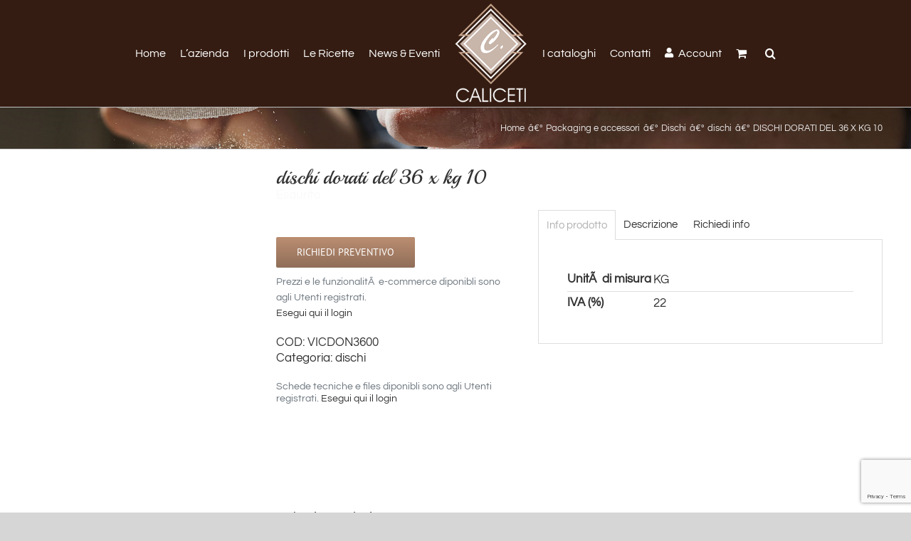

--- FILE ---
content_type: text/html; charset=ISO-8859-1
request_url: https://www.caliceti.it/product/dischi-dorati-del-36-x-kg-10-2/
body_size: 16512
content:
<!DOCTYPE html>
<html class="avada-html-layout-wide avada-html-header-position-top avada-header-color-not-opaque" lang="it-IT" prefix="og: http://ogp.me/ns# fb: http://ogp.me/ns/fb#">
<head>
<meta http-equiv="X-UA-Compatible" content="IE=edge" />
<meta http-equiv="Content-Type" content="text/html; charset=utf-8"/>
<meta name="viewport" content="width=device-width, initial-scale=1" />
<title>DISCHI DORATI DEL 36 X KG 10 &#8211; Caliceti Srl</title>
<script>var dvin_quotelist_count ='';var dvin_wcql_ajax_url = 'https://www.caliceti.it/wp-admin/admin-ajax.php'; var dvin_quotelist_refresh_afteradd_url='https://www.caliceti.it/quotelist/'; var dvin_wcql_addons ='';var dvin_wcql_disable_insteadof_hide_button = 'true'</script><meta name='robots' content='max-image-preview:large' />
<script type="text/javascript">function rgmkInitGoogleMaps(){window.rgmkGoogleMapsCallback=true;try{jQuery(document).trigger("rgmkGoogleMapsLoad")}catch(err){}}</script><script>window._wca = window._wca || [];</script>
<link rel='dns-prefetch' href='//www.google.com' />
<link rel='dns-prefetch' href='//stats.wp.com' />
<link rel='dns-prefetch' href='//cdnjs.cloudflare.com' />
<link rel='dns-prefetch' href='//use.fontawesome.com' />
<link rel='dns-prefetch' href='//c0.wp.com' />
<link rel="alternate" type="application/rss+xml" title="Caliceti Srl &raquo; Feed" href="https://www.caliceti.it/feed/" />
<link rel="alternate" type="application/rss+xml" title="Caliceti Srl &raquo; Feed dei commenti" href="https://www.caliceti.it/comments/feed/" />
<link rel="alternate" type="application/rss+xml" title="Caliceti Srl &raquo; DISCHI DORATI DEL 36 X KG 10 Feed dei commenti" href="https://www.caliceti.it/product/dischi-dorati-del-36-x-kg-10-2/feed/" />
<meta property="og:title" content="DISCHI DORATI DEL 36 X KG 10"/>
<meta property="og:type" content="article"/>
<meta property="og:url" content="https://www.caliceti.it/product/dischi-dorati-del-36-x-kg-10-2/"/>
<meta property="og:site_name" content="Caliceti Srl"/>
<meta property="og:description" content=""/>
<meta property="og:image" content="https://www.caliceti.it/wp-content/uploads/2018/07/lovo_caliceti_sito_140.png"/>
<!-- <link rel='stylesheet' id='afreg-front-css-css' href='https://www.caliceti.it/wp-content/plugins/user-registration-plugin-for-woocommerce/front/css/afreg_front.css?ver=1.0' type='text/css' media='all' /> -->
<!-- <link rel='stylesheet' id='color-spectrum-css-css' href='https://www.caliceti.it/wp-content/plugins/user-registration-plugin-for-woocommerce/front/css/afreg_color_spectrum.css?ver=1.0' type='text/css' media='all' /> -->
<link rel="stylesheet" type="text/css" href="//www.caliceti.it/wp-content/cache/wpfc-minified/eq1zl8ur/5prua.css" media="all"/>
<link rel='stylesheet' id='mediaelement-css' href='https://c0.wp.com/c/6.5.2/wp-includes/js/mediaelement/mediaelementplayer-legacy.min.css' type='text/css' media='all' />
<link rel='stylesheet' id='wp-mediaelement-css' href='https://c0.wp.com/c/6.5.2/wp-includes/js/mediaelement/wp-mediaelement.min.css' type='text/css' media='all' />
<!-- <link rel='stylesheet' id='dvin-wcql-stylesheet-css' href='https://www.caliceti.it/wp-content/plugins/dvin-wcql/css/styles.css?ver=6.5.2' type='text/css' media='all' /> -->
<!-- <link rel='stylesheet' id='dvin-wcql-custom_stylesheet-css' href='https://www.caliceti.it/wp-content/plugins/dvin-wcql/css/custom_styles.css?ver=6.5.2' type='text/css' media='all' /> -->
<link rel="stylesheet" type="text/css" href="//www.caliceti.it/wp-content/cache/wpfc-minified/2df7sbp5/5prua.css" media="all"/>
<link rel='stylesheet' id='dashicons-css' href='https://c0.wp.com/c/6.5.2/wp-includes/css/dashicons.min.css' type='text/css' media='all' />
<!-- <link rel='stylesheet' id='related-posts-by-taxonomy-css' href='https://www.caliceti.it/wp-content/plugins/related-posts-by-taxonomy/includes/assets/css/styles.css?ver=6.5.2' type='text/css' media='all' /> -->
<link rel="stylesheet" type="text/css" href="//www.caliceti.it/wp-content/cache/wpfc-minified/2z44ein9/5prua.css" media="all"/>
<style id='woocommerce-inline-inline-css' type='text/css'>
.woocommerce form .form-row .required { visibility: visible; }
</style>
<!-- <link rel='stylesheet' id='dgwt-wcas-style-css' href='https://www.caliceti.it/wp-content/plugins/ajax-search-for-woocommerce/assets/css/style.min.css?ver=1.22.3' type='text/css' media='all' /> -->
<link rel="stylesheet" type="text/css" href="//www.caliceti.it/wp-content/cache/wpfc-minified/eiewuztc/5prua.css" media="all"/>
<link rel='stylesheet' id='bootstrap-css' href='https://cdnjs.cloudflare.com/ajax/libs/twitter-bootstrap/4.1.2/css/bootstrap.min.css?ver=6.5.2' type='text/css' media='all' />
<!-- <link rel='stylesheet' id='style-css' href='https://www.caliceti.it/wp-content/themes/caliceti_2018_v3/style.css?ver=6.5.2' type='text/css' media='all' /> -->
<link rel="stylesheet" type="text/css" href="//www.caliceti.it/wp-content/cache/wpfc-minified/epp8c7x/5prua.css" media="all"/>
<link rel='stylesheet' id='bfa-font-awesome-css' href='https://use.fontawesome.com/releases/v5.15.4/css/all.css?ver=2.0.3' type='text/css' media='all' />
<link rel='stylesheet' id='bfa-font-awesome-v4-shim-css' href='https://use.fontawesome.com/releases/v5.15.4/css/v4-shims.css?ver=2.0.3' type='text/css' media='all' />
<style id='bfa-font-awesome-v4-shim-inline-css' type='text/css'>
@font-face {
font-family: 'FontAwesome';
src: url('https://use.fontawesome.com/releases/v5.15.4/webfonts/fa-brands-400.eot'),
url('https://use.fontawesome.com/releases/v5.15.4/webfonts/fa-brands-400.eot?#iefix') format('embedded-opentype'),
url('https://use.fontawesome.com/releases/v5.15.4/webfonts/fa-brands-400.woff2') format('woff2'),
url('https://use.fontawesome.com/releases/v5.15.4/webfonts/fa-brands-400.woff') format('woff'),
url('https://use.fontawesome.com/releases/v5.15.4/webfonts/fa-brands-400.ttf') format('truetype'),
url('https://use.fontawesome.com/releases/v5.15.4/webfonts/fa-brands-400.svg#fontawesome') format('svg');
}
@font-face {
font-family: 'FontAwesome';
src: url('https://use.fontawesome.com/releases/v5.15.4/webfonts/fa-solid-900.eot'),
url('https://use.fontawesome.com/releases/v5.15.4/webfonts/fa-solid-900.eot?#iefix') format('embedded-opentype'),
url('https://use.fontawesome.com/releases/v5.15.4/webfonts/fa-solid-900.woff2') format('woff2'),
url('https://use.fontawesome.com/releases/v5.15.4/webfonts/fa-solid-900.woff') format('woff'),
url('https://use.fontawesome.com/releases/v5.15.4/webfonts/fa-solid-900.ttf') format('truetype'),
url('https://use.fontawesome.com/releases/v5.15.4/webfonts/fa-solid-900.svg#fontawesome') format('svg');
}
@font-face {
font-family: 'FontAwesome';
src: url('https://use.fontawesome.com/releases/v5.15.4/webfonts/fa-regular-400.eot'),
url('https://use.fontawesome.com/releases/v5.15.4/webfonts/fa-regular-400.eot?#iefix') format('embedded-opentype'),
url('https://use.fontawesome.com/releases/v5.15.4/webfonts/fa-regular-400.woff2') format('woff2'),
url('https://use.fontawesome.com/releases/v5.15.4/webfonts/fa-regular-400.woff') format('woff'),
url('https://use.fontawesome.com/releases/v5.15.4/webfonts/fa-regular-400.ttf') format('truetype'),
url('https://use.fontawesome.com/releases/v5.15.4/webfonts/fa-regular-400.svg#fontawesome') format('svg');
unicode-range: U+F004-F005,U+F007,U+F017,U+F022,U+F024,U+F02E,U+F03E,U+F044,U+F057-F059,U+F06E,U+F070,U+F075,U+F07B-F07C,U+F080,U+F086,U+F089,U+F094,U+F09D,U+F0A0,U+F0A4-F0A7,U+F0C5,U+F0C7-F0C8,U+F0E0,U+F0EB,U+F0F3,U+F0F8,U+F0FE,U+F111,U+F118-F11A,U+F11C,U+F133,U+F144,U+F146,U+F14A,U+F14D-F14E,U+F150-F152,U+F15B-F15C,U+F164-F165,U+F185-F186,U+F191-F192,U+F1AD,U+F1C1-F1C9,U+F1CD,U+F1D8,U+F1E3,U+F1EA,U+F1F6,U+F1F9,U+F20A,U+F247-F249,U+F24D,U+F254-F25B,U+F25D,U+F267,U+F271-F274,U+F279,U+F28B,U+F28D,U+F2B5-F2B6,U+F2B9,U+F2BB,U+F2BD,U+F2C1-F2C2,U+F2D0,U+F2D2,U+F2DC,U+F2ED,U+F328,U+F358-F35B,U+F3A5,U+F3D1,U+F410,U+F4AD;
}
</style>
<!-- <link rel='stylesheet' id='fusion-dynamic-css-css' href='https://www.caliceti.it/wp-content/uploads/fusion-styles/d65e00e13b48925dd8e5ec1f3ba1aeb1.min.css?ver=3.9.2' type='text/css' media='all' /> -->
<link rel="stylesheet" type="text/css" href="//www.caliceti.it/wp-content/cache/wpfc-minified/jmzjurpb/8ibb1.css" media="all"/>
<link rel='stylesheet' id='jetpack_css-css' href='https://c0.wp.com/p/jetpack/11.8.4/css/jetpack.css' type='text/css' media='all' />
<script type="text/javascript" src="https://c0.wp.com/c/6.5.2/wp-includes/js/jquery/jquery.min.js" id="jquery-core-js"></script>
<script type="text/javascript" src="https://c0.wp.com/c/6.5.2/wp-includes/js/jquery/jquery-migrate.min.js" id="jquery-migrate-js"></script>
<script src='//www.caliceti.it/wp-content/cache/wpfc-minified/6n0kcsyd/5prua.js' type="text/javascript"></script>
<!-- <script type="text/javascript" src="https://www.caliceti.it/wp-content/plugins/user-registration-plugin-for-woocommerce/front/js/afreg_front.js?ver=1.0" id="afreg-front-js-js"></script> -->
<!-- <script type="text/javascript" src="https://www.caliceti.it/wp-content/plugins/user-registration-plugin-for-woocommerce/front/js/afreg_color_spectrum.js?ver=1.0" id="color-spectrum-js-js"></script> -->
<script type="text/javascript" src="//www.google.com/recaptcha/api.js?ver=1.0" id="Google reCaptcha JS-js"></script>
<script src='//www.caliceti.it/wp-content/cache/wpfc-minified/kpmjk2i9/5prua.js' type="text/javascript"></script>
<!-- <script type="text/javascript" src="https://www.caliceti.it/wp-content/plugins/dvin-wcql/js/dvin_wcql.js?ver=1.0.0" id="dvin-wcql-js-js"></script> -->
<!-- <script type="text/javascript" src="https://www.caliceti.it/wp-content/plugins/revslider/public/assets/js/rbtools.min.js?ver=6.2.23" id="tp-tools-js"></script> -->
<!-- <script type="text/javascript" src="https://www.caliceti.it/wp-content/plugins/revslider/public/assets/js/rs6.min.js?ver=6.2.23" id="revmin-js"></script> -->
<script defer type="text/javascript" src="https://stats.wp.com/s-202423.js" id="woocommerce-analytics-js"></script>
<link rel="https://api.w.org/" href="https://www.caliceti.it/wp-json/" /><link rel="alternate" type="application/json" href="https://www.caliceti.it/wp-json/wp/v2/product/66806" /><link rel="canonical" href="https://www.caliceti.it/product/dischi-dorati-del-36-x-kg-10-2/" />
<link rel="alternate" type="application/json+oembed" href="https://www.caliceti.it/wp-json/oembed/1.0/embed?url=https%3A%2F%2Fwww.caliceti.it%2Fproduct%2Fdischi-dorati-del-36-x-kg-10-2%2F" />
<link rel="alternate" type="text/xml+oembed" href="https://www.caliceti.it/wp-json/oembed/1.0/embed?url=https%3A%2F%2Fwww.caliceti.it%2Fproduct%2Fdischi-dorati-del-36-x-kg-10-2%2F&#038;format=xml" />
<style>img#wpstats{display:none}</style>
<style>
.dgwt-wcas-ico-magnifier,.dgwt-wcas-ico-magnifier-handler{max-width:20px}.dgwt-wcas-search-wrapp{max-width:600px}.dgwt-wcas-search-wrapp .dgwt-wcas-sf-wrapp .dgwt-wcas-search-submit::before{border-color:transparent #341c12}.dgwt-wcas-search-wrapp .dgwt-wcas-sf-wrapp .dgwt-wcas-search-submit:hover::before,.dgwt-wcas-search-wrapp .dgwt-wcas-sf-wrapp .dgwt-wcas-search-submit:focus::before{border-right-color:#341c12}.dgwt-wcas-search-wrapp .dgwt-wcas-sf-wrapp .dgwt-wcas-search-submit,.dgwt-wcas-om-bar .dgwt-wcas-om-return{background-color:#341c12}.dgwt-wcas-search-wrapp .dgwt-wcas-ico-magnifier,.dgwt-wcas-search-wrapp .dgwt-wcas-sf-wrapp .dgwt-wcas-search-submit svg path,.dgwt-wcas-om-bar .dgwt-wcas-om-return svg path{}		</style>
<style type="text/css" id="css-fb-visibility">@media screen and (max-width: 640px){.fusion-no-small-visibility{display:none !important;}body .sm-text-align-center{text-align:center !important;}body .sm-text-align-left{text-align:left !important;}body .sm-text-align-right{text-align:right !important;}body .sm-flex-align-center{justify-content:center !important;}body .sm-flex-align-flex-start{justify-content:flex-start !important;}body .sm-flex-align-flex-end{justify-content:flex-end !important;}body .sm-mx-auto{margin-left:auto !important;margin-right:auto !important;}body .sm-ml-auto{margin-left:auto !important;}body .sm-mr-auto{margin-right:auto !important;}body .fusion-absolute-position-small{position:absolute;top:auto;width:100%;}.awb-sticky.awb-sticky-small{ position: sticky; top: var(--awb-sticky-offset,0); }}@media screen and (min-width: 641px) and (max-width: 1024px){.fusion-no-medium-visibility{display:none !important;}body .md-text-align-center{text-align:center !important;}body .md-text-align-left{text-align:left !important;}body .md-text-align-right{text-align:right !important;}body .md-flex-align-center{justify-content:center !important;}body .md-flex-align-flex-start{justify-content:flex-start !important;}body .md-flex-align-flex-end{justify-content:flex-end !important;}body .md-mx-auto{margin-left:auto !important;margin-right:auto !important;}body .md-ml-auto{margin-left:auto !important;}body .md-mr-auto{margin-right:auto !important;}body .fusion-absolute-position-medium{position:absolute;top:auto;width:100%;}.awb-sticky.awb-sticky-medium{ position: sticky; top: var(--awb-sticky-offset,0); }}@media screen and (min-width: 1025px){.fusion-no-large-visibility{display:none !important;}body .lg-text-align-center{text-align:center !important;}body .lg-text-align-left{text-align:left !important;}body .lg-text-align-right{text-align:right !important;}body .lg-flex-align-center{justify-content:center !important;}body .lg-flex-align-flex-start{justify-content:flex-start !important;}body .lg-flex-align-flex-end{justify-content:flex-end !important;}body .lg-mx-auto{margin-left:auto !important;margin-right:auto !important;}body .lg-ml-auto{margin-left:auto !important;}body .lg-mr-auto{margin-right:auto !important;}body .fusion-absolute-position-large{position:absolute;top:auto;width:100%;}.awb-sticky.awb-sticky-large{ position: sticky; top: var(--awb-sticky-offset,0); }}</style>	<noscript><style>.woocommerce-product-gallery{ opacity: 1 !important; }</style></noscript>
<meta name="generator" content="Powered by Slider Revolution 6.2.23 - responsive, Mobile-Friendly Slider Plugin for WordPress with comfortable drag and drop interface." />
<link rel="icon" href="https://www.caliceti.it/wp-content/uploads/2018/07/cropped-favicon-32x32.png" sizes="32x32" />
<link rel="icon" href="https://www.caliceti.it/wp-content/uploads/2018/07/cropped-favicon-192x192.png" sizes="192x192" />
<link rel="apple-touch-icon" href="https://www.caliceti.it/wp-content/uploads/2018/07/cropped-favicon-180x180.png" />
<meta name="msapplication-TileImage" content="https://www.caliceti.it/wp-content/uploads/2018/07/cropped-favicon-270x270.png" />
<script type="text/javascript">function setREVStartSize(e){
//window.requestAnimationFrame(function() {				 
window.RSIW = window.RSIW===undefined ? window.innerWidth : window.RSIW;	
window.RSIH = window.RSIH===undefined ? window.innerHeight : window.RSIH;	
try {								
var pw = document.getElementById(e.c).parentNode.offsetWidth,
newh;
pw = pw===0 || isNaN(pw) ? window.RSIW : pw;
e.tabw = e.tabw===undefined ? 0 : parseInt(e.tabw);
e.thumbw = e.thumbw===undefined ? 0 : parseInt(e.thumbw);
e.tabh = e.tabh===undefined ? 0 : parseInt(e.tabh);
e.thumbh = e.thumbh===undefined ? 0 : parseInt(e.thumbh);
e.tabhide = e.tabhide===undefined ? 0 : parseInt(e.tabhide);
e.thumbhide = e.thumbhide===undefined ? 0 : parseInt(e.thumbhide);
e.mh = e.mh===undefined || e.mh=="" || e.mh==="auto" ? 0 : parseInt(e.mh,0);		
if(e.layout==="fullscreen" || e.l==="fullscreen") 						
newh = Math.max(e.mh,window.RSIH);					
else{					
e.gw = Array.isArray(e.gw) ? e.gw : [e.gw];
for (var i in e.rl) if (e.gw[i]===undefined || e.gw[i]===0) e.gw[i] = e.gw[i-1];					
e.gh = e.el===undefined || e.el==="" || (Array.isArray(e.el) && e.el.length==0)? e.gh : e.el;
e.gh = Array.isArray(e.gh) ? e.gh : [e.gh];
for (var i in e.rl) if (e.gh[i]===undefined || e.gh[i]===0) e.gh[i] = e.gh[i-1];
var nl = new Array(e.rl.length),
ix = 0,						
sl;					
e.tabw = e.tabhide>=pw ? 0 : e.tabw;
e.thumbw = e.thumbhide>=pw ? 0 : e.thumbw;
e.tabh = e.tabhide>=pw ? 0 : e.tabh;
e.thumbh = e.thumbhide>=pw ? 0 : e.thumbh;					
for (var i in e.rl) nl[i] = e.rl[i]<window.RSIW ? 0 : e.rl[i];
sl = nl[0];									
for (var i in nl) if (sl>nl[i] && nl[i]>0) { sl = nl[i]; ix=i;}															
var m = pw>(e.gw[ix]+e.tabw+e.thumbw) ? 1 : (pw-(e.tabw+e.thumbw)) / (e.gw[ix]);					
newh =  (e.gh[ix] * m) + (e.tabh + e.thumbh);
}				
if(window.rs_init_css===undefined) window.rs_init_css = document.head.appendChild(document.createElement("style"));					
document.getElementById(e.c).height = newh+"px";
window.rs_init_css.innerHTML += "#"+e.c+"_wrapper { height: "+newh+"px }";				
} catch(e){
console.log("Failure at Presize of Slider:" + e)
}					   
//});
};</script>
<style type="text/css" id="wp-custom-css">
.cat-parent > a,
.current-cat > a{
background-color:RGB(235,234,234);
padding:2px 2px;
}
.product-categories .count{
opacity:0.6;
font-size: 0.9em;
}
.catalog-ordering.fusion-clearfix{
display:none;
}
.fusion-megamenu-icon{
color:#ffffff !important;
}
.woocommerce-notices-wrapper{
color:#000000 !important;
}		</style>
<script type="text/javascript">
var doc = document.documentElement;
doc.setAttribute( 'data-useragent', navigator.userAgent );
</script>
</head>
<body class="product-template-default single single-product postid-66806 theme-Avada woocommerce woocommerce-page woocommerce-no-js has-sidebar fusion-image-hovers fusion-pagination-sizing fusion-button_type-flat fusion-button_span-no fusion-button_gradient-linear avada-image-rollover-circle-no avada-image-rollover-no fusion-has-button-gradient fusion-body ltr fusion-sticky-header no-mobile-sticky-header no-mobile-slidingbar no-mobile-totop avada-has-rev-slider-styles fusion-disable-outline fusion-sub-menu-fade mobile-logo-pos-left layout-wide-mode avada-has-boxed-modal-shadow-none layout-scroll-offset-full fusion-top-header menu-text-align-center fusion-woo-product-design-clean fusion-woo-shop-page-columns-6 fusion-woo-related-columns-6 fusion-woo-archive-page-columns-5 fusion-woocommerce-equal-heights avada-has-woo-gallery-disabled woo-tabs-horizontal woo-sale-badge-circle woo-outofstock-badge-top_bar mobile-menu-design-classic fusion-show-pagination-text fusion-header-layout-v7 avada-responsive avada-footer-fx-none avada-menu-highlight-style-background fusion-search-form-classic fusion-main-menu-search-overlay fusion-avatar-square avada-sticky-shrinkage avada-dropdown-styles avada-blog-layout-medium avada-blog-archive-layout-medium avada-header-shadow-yes avada-menu-icon-position-left avada-has-megamenu-shadow avada-has-mainmenu-dropdown-divider avada-has-pagetitle-bg-full avada-has-pagetitle-bg-parallax avada-has-mobile-menu-search avada-has-main-nav-search-icon avada-has-breadcrumb-mobile-hidden avada-has-titlebar-bar_and_content avada-has-pagination-padding avada-flyout-menu-direction-fade avada-ec-views-v1" data-awb-post-id="66806">
<a class="skip-link screen-reader-text" href="#content">Salta al contenuto</a>
<div id="boxed-wrapper">
<div id="wrapper" class="fusion-wrapper">
<div id="home" style="position:relative;top:-1px;"></div>
<header class="fusion-header-wrapper fusion-header-shadow">
<div class="fusion-header-v7 fusion-logo-alignment fusion-logo-left fusion-sticky-menu- fusion-sticky-logo-1 fusion-mobile-logo-1  fusion-mobile-menu-design-classic">
<div class="fusion-header-sticky-height"></div>
<div class="fusion-header" >
<div class="fusion-row fusion-middle-logo-menu">
<nav class="fusion-main-menu fusion-main-menu-sticky" aria-label="Menu Principale"><div class="fusion-overlay-search">		<form role="search" class="searchform fusion-search-form  fusion-search-form-classic" method="get" action="https://www.caliceti.it/">
<div class="fusion-search-form-content">
<div class="fusion-search-field search-field">
<label><span class="screen-reader-text">Cerca per:</span>
<input type="search" value="" name="s" class="s" placeholder="Cerca..." required aria-required="true" aria-label="Cerca..."/>
</label>
</div>
<div class="fusion-search-button search-button">
<input type="submit" class="fusion-search-submit searchsubmit" aria-label="Cerca" value="&#xf002;" />
</div>
</div>
</form>
<div class="fusion-search-spacer"></div><a href="#" role="button" aria-label="Close Search" class="fusion-close-search"></a></div><ul id="menu-main-menu" class="fusion-menu fusion-middle-logo-ul"><li  id="menu-item-33"  class="menu-item menu-item-type-post_type menu-item-object-page menu-item-home menu-item-33"  data-item-id="33"><a  href="https://www.caliceti.it/" class="fusion-top-level-link fusion-background-highlight"><span class="menu-text">Home</span></a></li><li  id="menu-item-32"  class="menu-item menu-item-type-post_type menu-item-object-page menu-item-32"  data-item-id="32"><a  href="https://www.caliceti.it/lazienda/" class="fusion-top-level-link fusion-background-highlight"><span class="menu-text">L&#8217;azienda</span></a></li><li  id="menu-item-31"  class="menu-item menu-item-type-post_type menu-item-object-page current_page_parent menu-item-31"  data-item-id="31"><a  href="https://www.caliceti.it/i-prodotti/" class="fusion-top-level-link fusion-background-highlight"><span class="menu-text">I prodotti</span></a></li><li  id="menu-item-136"  class="menu-item menu-item-type-taxonomy menu-item-object-category menu-item-136"  data-item-id="136"><a  href="https://www.caliceti.it/category/ricette/" class="fusion-top-level-link fusion-background-highlight"><span class="menu-text">Le Ricette</span></a></li><li  id="menu-item-150"  class="menu-item menu-item-type-taxonomy menu-item-object-category menu-item-150"  data-item-id="150"><a  href="https://www.caliceti.it/category/newseventi/" class="fusion-top-level-link fusion-background-highlight"><span class="menu-text">News &#038; Eventi</span></a></li>	<li class="fusion-middle-logo-menu-logo fusion-logo" data-margin-top="5px" data-margin-bottom="5px" data-margin-left="0px" data-margin-right="0px">
<a class="fusion-logo-link"  href="https://www.caliceti.it/" >
<!-- standard logo -->
<img src="https://www.caliceti.it/wp-content/uploads/2018/07/lovo_caliceti_sito_140.png" srcset="https://www.caliceti.it/wp-content/uploads/2018/07/lovo_caliceti_sito_140.png 1x" width="140" height="190" alt="Caliceti Srl Logo" data-retina_logo_url="" class="fusion-standard-logo" />
<!-- mobile logo -->
<img src="https://www.caliceti.it/wp-content/uploads/2018/10/lovo_caliceti_h_sito_white-1.png" srcset="https://www.caliceti.it/wp-content/uploads/2018/10/lovo_caliceti_h_sito_white-1.png 1x" width="140" height="50" alt="Caliceti Srl Logo" data-retina_logo_url="" class="fusion-mobile-logo" />
<!-- sticky header logo -->
<img src="https://www.caliceti.it/wp-content/uploads/2018/10/lovo_caliceti_sito_small.png" srcset="https://www.caliceti.it/wp-content/uploads/2018/10/lovo_caliceti_sito_small.png 1x, https://www.caliceti.it/wp-content/uploads/2018/07/favicon.png 2x" width="45" height="50" style="max-height:50px;height:auto;" alt="Caliceti Srl Logo" data-retina_logo_url="https://www.caliceti.it/wp-content/uploads/2018/07/favicon.png" class="fusion-sticky-logo" />
</a>
</li><li  id="menu-item-29"  class="menu-item menu-item-type-post_type menu-item-object-page menu-item-29"  data-item-id="29"><a  href="https://www.caliceti.it/i-cataloghi/" class="fusion-top-level-link fusion-background-highlight"><span class="menu-text">I cataloghi</span></a></li><li  id="menu-item-27"  class="menu-item menu-item-type-post_type menu-item-object-page menu-item-27"  data-item-id="27"><a  href="https://www.caliceti.it/contatti/" class="fusion-top-level-link fusion-background-highlight"><span class="menu-text">Contatti</span></a></li><li  id="menu-item-10991"  class="menu-item menu-item-type-post_type menu-item-object-page menu-item-10991"  data-item-id="10991"><a  href="https://www.caliceti.it/mio-account/" class="fusion-top-level-link fusion-flex-link fusion-background-highlight"><span class="fusion-megamenu-icon"><i class="glyphicon fa-user fas" aria-hidden="true"></i></span><span class="menu-text">Account</span></a></li><li class="fusion-custom-menu-item fusion-menu-cart fusion-main-menu-cart fusion-widget-cart-counter"><a class="fusion-main-menu-icon" href="https://www.caliceti.it/?page_id=90"><span class="menu-text" aria-label="Visualizza carrello"></span></a></li><li class="fusion-custom-menu-item fusion-main-menu-search fusion-search-overlay"><a class="fusion-main-menu-icon" href="#" aria-label="Cerca" data-title="Cerca" title="Cerca" role="button" aria-expanded="false"></a></li></ul></nav>
<nav class="fusion-mobile-nav-holder fusion-mobile-menu-text-align-center" aria-label="Menu Mobile Principale"></nav>
<div class="fusion-clearfix"></div>
<div class="fusion-mobile-menu-search">
<form role="search" class="searchform fusion-search-form  fusion-search-form-classic" method="get" action="https://www.caliceti.it/">
<div class="fusion-search-form-content">
<div class="fusion-search-field search-field">
<label><span class="screen-reader-text">Cerca per:</span>
<input type="search" value="" name="s" class="s" placeholder="Cerca..." required aria-required="true" aria-label="Cerca..."/>
</label>
</div>
<div class="fusion-search-button search-button">
<input type="submit" class="fusion-search-submit searchsubmit" aria-label="Cerca" value="&#xf002;" />
</div>
</div>
</form>
</div>
</div>
</div>
</div>
<div class="fusion-clearfix"></div>
</header>
<div id="sliders-container" class="fusion-slider-visibility">
</div>
<section class="avada-page-titlebar-wrapper" aria-label="Barra Titolo Pagina">
<div class="fusion-page-title-bar fusion-page-title-bar-none fusion-page-title-bar-left">
<div class="fusion-page-title-row">
<div class="fusion-page-title-wrapper">
<div class="fusion-page-title-captions">
<h1 class="entry-title">DISCHI DORATI DEL 36 X KG 10</h1>
</div>
<div class="fusion-page-title-secondary">
<div class="fusion-breadcrumbs"><span class="fusion-breadcrumb-item"><a href="https://www.caliceti.it" class="fusion-breadcrumb-link"><span >Home</span></a></span><span class="fusion-breadcrumb-sep">â€º</span><span class="fusion-breadcrumb-item"><a href="https://www.caliceti.it/product-category/packaging-e-accessori/" class="fusion-breadcrumb-link"><span >Packaging e accessori</span></a></span><span class="fusion-breadcrumb-sep">â€º</span><span class="fusion-breadcrumb-item"><a href="https://www.caliceti.it/product-category/packaging-e-accessori/dischi-packaging-e-accessori/" class="fusion-breadcrumb-link"><span >Dischi</span></a></span><span class="fusion-breadcrumb-sep">â€º</span><span class="fusion-breadcrumb-item"><a href="https://www.caliceti.it/product-category/packaging-e-accessori/dischi-packaging-e-accessori/dischi-dischi-packaging-e-accessori/" class="fusion-breadcrumb-link"><span >dischi</span></a></span><span class="fusion-breadcrumb-sep">â€º</span><span class="fusion-breadcrumb-item"><span  class="breadcrumb-leaf">DISCHI DORATI DEL 36 X KG 10</span></span></div>						</div>
</div>
</div>
</div>
</section>
<main id="main" class="clearfix ">
<div class="fusion-row" style="">
<div class="woocommerce-container">
<section id="content" class="" style="float: right;">
<div class="woocommerce-notices-wrapper"></div><div id="product-66806" class="product type-product post-66806 status-publish first outofstock product_cat-dischi-dischi-packaging-e-accessori purchasable product-type-simple product-grid-view">
<div class="row">
<div class="col-md-5">
<div>		
<div class="summary-container"><h2 itemprop="name" class="product_title entry-title">DISCHI DORATI DEL 36 X KG 10</h2>
<div class="avada-availability">
<p class="stock out-of-stock">Esaurito</p></div>
<div class="product-border fusion-separator sep-none"></div>
<div class="addquotelistlink"><div class="quotelistadd_prodpage" ><span class="dvin_wcql_btn_wrap"><button rel="nofollow" data-product_id="66806" data-product_sku="VICDON3600" data-quantity="1" type="button" class="button alt addquotelistbutton_prodpage product_type_simple" >Richiedi preventivo</button></span><span class="dvin_wcql_btn_ajaxico_wrap"><img style="display: none;border:0; width:16px; height:16px;" src="https://www.caliceti.it/wp-content/plugins/dvin-wcql/images/ajax-loader.gif" class="ajax-loading-img ajax-loading-img-bottom" alt="Working..."/></span></div><div class="quotelistaddedbrowse_prodpage" style="display:none;"><a class="quotelist-added-icon"  href="https://www.caliceti.it/quotelist/">Prodotto aggiunto al preventivo</a><br/><a class="quotelist-remove-icon removefromprodpage" rel="nofollow" data-product_id="66806" href="javascript:void(0)" >Rimuovi dal Preventivo</a></div><div class="quotelistexistsbrowse_prodpage" style="display:none;"><a class="quotelist-added-icon"  href="https://www.caliceti.it/quotelist/">Prodotto aggiunto al preventivo</a><br/><a class="quotelist-remove-icon removefromprodpage" rel="nofollow" data-product_id="66806" href="javascript:void(0)">Rimuovi dal Preventivo</a></div><div style="clear:both"></div><div class="quotelistaddresponse"></div></div><div class="clear"></div>	<div class="mt-2 text-muted"><small>
Prezzi e le funzionalitÃ  e-commerce diponibli sono agli Utenti registrati.
<br><a href="https://www.caliceti.it/mio-account/">Esegui qui il login</a>
</small></div>
<div class="product_meta">
<span class="sku_wrapper">COD: <span class="sku">VICDON3600</span></span>
<span class="posted_in">Categoria: <a href="https://www.caliceti.it/product-category/packaging-e-accessori/dischi-packaging-e-accessori/dischi-dischi-packaging-e-accessori/" rel="tag">dischi</a></span>
</div>
</div>		
<div class='text-muted' style='line-height: 1; padding-top:20px;padding-bottom:15px;'><small>Schede tecniche e files diponibli sono agli Utenti registrati. <a href='https://www.caliceti.it/mio-account/'>Esegui qui il login</a></small></div>		</div>
<div>
<div class="avada-single-product-gallery-wrapper avada-product-images-global avada-product-images-thumbnails-bottom">
</div>
</div>		
</div><!-- /col-xs -->
<div class="col-md-7">
<div class="woocommerce-tabs wc-tabs-wrapper">
<ul class="tabs wc-tabs" role="tablist">
<li class="additional_information_tab" id="tab-title-additional_information" role="tab" aria-controls="tab-additional_information">
<a href="#tab-additional_information">
Info prodotto					</a>
</li>
<li class="description_tab" id="tab-title-description" role="tab" aria-controls="tab-description">
<a href="#tab-description">
Descrizione					</a>
</li>
<li class="ricette_tab_tab" id="tab-title-ricette_tab" role="tab" aria-controls="tab-ricette_tab">
<a href="#tab-ricette_tab">
Ricette correlate					</a>
</li>
<li class="contatti_tab_tab" id="tab-title-contatti_tab" role="tab" aria-controls="tab-contatti_tab">
<a href="#tab-contatti_tab">
Richiedi info					</a>
</li>
</ul>
<div class="woocommerce-Tabs-panel woocommerce-Tabs-panel--additional_information panel entry-content wc-tab" id="tab-additional_information" role="tabpanel" aria-labelledby="tab-title-additional_information">
<h3 class="fusion-woocommerce-tab-title">Informazioni aggiuntive</h3>
<table class="woocommerce-product-attributes shop_attributes">
<tr class="woocommerce-product-attributes-item woocommerce-product-attributes-item--attribute_pa_unita-di-misura">
<th class="woocommerce-product-attributes-item__label">UnitÃ   di misura</th>
<td class="woocommerce-product-attributes-item__value"><p><a href="https://www.caliceti.it/unita-di-misura/kg/" rel="tag">KG</a></p>
</td>
</tr>
<tr class="woocommerce-product-attributes-item woocommerce-product-attributes-item--attribute_iva">
<th class="woocommerce-product-attributes-item__label">IVA (%)</th>
<td class="woocommerce-product-attributes-item__value"><p>22</p>
</td>
</tr>
</table>
</div>
<div class="woocommerce-Tabs-panel woocommerce-Tabs-panel--description panel entry-content wc-tab" id="tab-description" role="tabpanel" aria-labelledby="tab-title-description">
</div>
<div class="woocommerce-Tabs-panel woocommerce-Tabs-panel--ricette_tab panel entry-content wc-tab" id="tab-ricette_tab" role="tabpanel" aria-labelledby="tab-title-ricette_tab">
<div id="container_ricette_content">
</div>
<script>
jQuery(document).ready(function(){	fix_tabs();	});//ready 
/* tab ricette correlate: nascondere la TAB se non ci sono ricette... */
function fix_tabs(){
var tab_ricette = jQuery('#container_ricette_content').text();
tab_ricette = tab_ricette.replace(" ", "");
if(tab_ricette.length<=10){
jQuery('li.ricette_tab_tab').hide();
}
var tab_descr = jQuery('div.woocommerce-Tabs-panel--description').text();
tab_descr = tab_descr.replace(" ", "");
if(tab_descr.length==0){
jQuery('li.description_tab').hide();
}
console.log('fix_tabs()> #'+tab_ricette.length+'#  #'+tab_descr.length+'#');	
}
</script>
</div>
<div class="woocommerce-Tabs-panel woocommerce-Tabs-panel--contatti_tab panel entry-content wc-tab" id="tab-contatti_tab" role="tabpanel" aria-labelledby="tab-title-contatti_tab">
<p>Contattaci compilando il modulo qui di seguito. Saremo lieti di accogliere e valutare ogni Vostra richiesta, con puntualitÃ , serietÃ  e competenza.
<div class="wpcf7 no-js" id="wpcf7-f6-p66806-o1" lang="it-IT" dir="ltr">
<div class="screen-reader-response"><p role="status" aria-live="polite" aria-atomic="true"></p> <ul></ul></div>
<form action="/product/dischi-dorati-del-36-x-kg-10-2/#wpcf7-f6-p66806-o1" method="post" class="wpcf7-form init" aria-label="Modulo di contatto" novalidate="novalidate" data-status="init">
<div style="display: none;">
<input type="hidden" name="_wpcf7" value="6" />
<input type="hidden" name="_wpcf7_version" value="5.7.4" />
<input type="hidden" name="_wpcf7_locale" value="it_IT" />
<input type="hidden" name="_wpcf7_unit_tag" value="wpcf7-f6-p66806-o1" />
<input type="hidden" name="_wpcf7_container_post" value="66806" />
<input type="hidden" name="_wpcf7_posted_data_hash" value="" />
<input type="hidden" name="_wpcf7_recaptcha_response" value="" />
</div>
<p><label><span class="wpcf7-form-control-wrap" data-name="nome"><input size="40" class="wpcf7-form-control wpcf7-text wpcf7-validates-as-required form-control" aria-required="true" aria-invalid="false" placeholder="Nominativo *" value="" type="text" name="nome" /></span></label><br />
<label><span class="wpcf7-form-control-wrap" data-name="indirizzo"><input size="40" class="wpcf7-form-control wpcf7-text wpcf7-validates-as-required form-control" aria-required="true" aria-invalid="false" placeholder="Indirizzo *" value="" type="text" name="indirizzo" /></span></label><br />
<label><span class="wpcf7-form-control-wrap" data-name="provincia"><input size="40" class="wpcf7-form-control wpcf7-text wpcf7-validates-as-required form-control" aria-required="true" aria-invalid="false" placeholder="Provincia *" value="" type="text" name="provincia" /></span></label><br />
<label><span class="wpcf7-form-control-wrap" data-name="email"><input size="40" class="wpcf7-form-control wpcf7-text wpcf7-email wpcf7-validates-as-required wpcf7-validates-as-email form-control" aria-required="true" aria-invalid="false" placeholder="E-mail *" value="" type="email" name="email" /></span> </label><br />
<label><span class="wpcf7-form-control-wrap" data-name="telefono"><input size="40" class="wpcf7-form-control wpcf7-text form-control" aria-invalid="false" placeholder="Telefono" value="" type="text" name="telefono" /></span> </label><br />
<label><span class="wpcf7-form-control-wrap" data-name="message"><textarea cols="40" rows="10" class="wpcf7-form-control wpcf7-textarea form-control" aria-invalid="false" placeholder="Richiesta" name="message"></textarea></span></label><br />
<span class="wpcf7-form-control-wrap" data-name="newsletter"><span class="wpcf7-form-control wpcf7-acceptance optional"><span class="wpcf7-list-item"><label><input type="checkbox" name="newsletter" value="1" aria-invalid="false" /><span class="wpcf7-list-item-label">Newsletter: Do il consenso all'attivitÃ  di marketing diretto, incluso l'invio di newsletter, come previsto nella Privacy Policy. <a href="/privacy-policy/">Privacy Policy</a></span></label></span></span></span><br />
<span class="wpcf7-form-control-wrap" data-name="privacy"><span class="wpcf7-form-control wpcf7-acceptance"><span class="wpcf7-list-item"><label><input type="checkbox" name="privacy" value="1" aria-invalid="false" /><span class="wpcf7-list-item-label">Privacy: Confermo di aver preso visione della Privacy Policy e acconsento al trattamento dei miei dati personali. <a href="/privacy-policy/">Privacy Policy</a></span></label></span></span></span>
</p>
<div style="text-align:center">
<p><input class="wpcf7-form-control has-spinner wpcf7-submit" type="submit" value="Invia richiesta" />
</p>
</div>
<style>
.wpcf7-form label{ font-size:0.9rem; line-height:1rem; width:100%; }
.wpcf7-form input[type="text"], .wpcf7-form input[type="email"], .wpcf7-form textarea{ border:1px solid #341c12; font-size:1.2em; padding:5px; }
.wpcf7-form textarea{ height:80px; }
</style><div class="fusion-alert alert custom alert-custom fusion-alert-center wpcf7-response-output fusion-alert-capitalize alert-dismissable" style="--awb-border-size:1px;" role="alert"><div class="fusion-alert-content-wrapper"><span class="fusion-alert-content"></span></div><button type="button" class="close toggle-alert" data-dismiss="alert" aria-label="Chiudi">&times;</button></div>
</form>
</div>
</p>
</div>
</div>
</div><!-- /col-xs -->
</div><!-- /row -->
<div class="row">
<section class="related products">
<h2>Prodotti correlati</h2>
<ul class="products clearfix products-4">
<li class="product type-product post-65925 status-publish first instock product_cat-dischi-dischi-packaging-e-accessori purchasable product-type-simple product-grid-view">
<div class="fusion-product-wrapper">
<div class="fusion-clean-product-image-wrapper ">
</div>
<div class="fusion-product-content">
<div class="product-details">
<div class="product-details-container">
<h3 class="product-title">
<a href="https://www.caliceti.it/product/dischi-legg-oro-d-30-2/">
DISCHI LEGG.ORO D.30	</a>
</h3>
<div class="fusion-price-rating">
</div>
</div>
</div>
</div> 
</div>
</li>
<li class="product type-product post-65926 status-publish instock product_cat-dischi-dischi-packaging-e-accessori purchasable product-type-simple product-grid-view">
<div class="fusion-product-wrapper">
<div class="fusion-clean-product-image-wrapper ">
</div>
<div class="fusion-product-content">
<div class="product-details">
<div class="product-details-container">
<h3 class="product-title">
<a href="https://www.caliceti.it/product/dischi-kap-oro-d30-kg-10-2/">
DISCHI KAP ORO D30 KG.10	</a>
</h3>
<div class="fusion-price-rating">
</div>
</div>
</div>
</div> 
</div>
</li>
<li class="product type-product post-65928 status-publish instock product_cat-dischi-dischi-packaging-e-accessori purchasable product-type-simple product-grid-view">
<div class="fusion-product-wrapper">
<div class="fusion-clean-product-image-wrapper ">
</div>
<div class="fusion-product-content">
<div class="product-details">
<div class="product-details-container">
<h3 class="product-title">
<a href="https://www.caliceti.it/product/dischi-ala-cappati-oro-d-36-kg-10-2/">
DISCHI ALA CAPPATI ORO D.36 KG.10	</a>
</h3>
<div class="fusion-price-rating">
</div>
</div>
</div>
</div> 
</div>
</li>
<li class="product type-product post-65888 status-publish last instock product_cat-dischi-dischi-packaging-e-accessori purchasable product-type-simple product-grid-view">
<div class="fusion-product-wrapper">
<div class="fusion-clean-product-image-wrapper ">
</div>
<div class="fusion-product-content">
<div class="product-details">
<div class="product-details-container">
<h3 class="product-title">
<a href="https://www.caliceti.it/product/piatto-ala-kappato-del-22-x-kg-10-mt-2/">
PIATTO ALA KAPPATO DEL 22 X KG 10 (MT)	</a>
</h3>
<div class="fusion-price-rating">
</div>
</div>
</div>
</div> 
</div>
</li>
</ul>
</section>
</div><!-- /row -->
</div>
</section>
</div>
<aside id="sidebar" class="sidebar fusion-widget-area fusion-content-widget-area fusion-sidebar-left fusion-slidingbarwidget1" style="float: left;" data="">
</aside>
					
</div>  <!-- fusion-row -->
</main>  <!-- #main -->
<div class="fusion-footer">
<footer class="fusion-footer-widget-area fusion-widget-area">
<div class="fusion-row">
<div class="fusion-columns fusion-columns-3 fusion-widget-area">
<div class="fusion-column col-lg-4 col-md-4 col-sm-4">
<section id="nav_menu-2" class="fusion-footer-widget-column widget widget_nav_menu"><h4 class="widget-title">Main menu</h4><div class="menu-main-menu-container"><ul id="menu-main-menu-1" class="menu"><li class="menu-item menu-item-type-post_type menu-item-object-page menu-item-home menu-item-33"><a href="https://www.caliceti.it/">Home</a></li>
<li class="menu-item menu-item-type-post_type menu-item-object-page menu-item-32"><a href="https://www.caliceti.it/lazienda/">L&#8217;azienda</a></li>
<li class="menu-item menu-item-type-post_type menu-item-object-page current_page_parent menu-item-31"><a href="https://www.caliceti.it/i-prodotti/">I prodotti</a></li>
<li class="menu-item menu-item-type-taxonomy menu-item-object-category menu-item-136"><a href="https://www.caliceti.it/category/ricette/">Le Ricette</a></li>
<li class="menu-item menu-item-type-taxonomy menu-item-object-category menu-item-150"><a href="https://www.caliceti.it/category/newseventi/">News &#038; Eventi</a></li>
<li class="menu-item menu-item-type-post_type menu-item-object-page menu-item-29"><a href="https://www.caliceti.it/i-cataloghi/">I cataloghi</a></li>
<li class="menu-item menu-item-type-post_type menu-item-object-page menu-item-27"><a href="https://www.caliceti.it/contatti/">Contatti</a></li>
<li class="menu-item menu-item-type-post_type menu-item-object-page menu-item-10991"><a href="https://www.caliceti.it/mio-account/">Account</a></li>
</ul></div><div style="clear:both;"></div></section>																					</div>
<div class="fusion-column col-lg-4 col-md-4 col-sm-4">
<section id="text-2" class="fusion-footer-widget-column widget widget_text"><h4 class="widget-title">CALICETI SRL</h4>			<div class="textwidget"><p>Via Lidice, 5,<br />
40016 Zona Industriale di Stiatico<br />
BOLOGNA, Italia</p>
<p>Tel: <a href="tel:0039051864819">051 864819</a><br />
Fax: 051 866223<br />
Email: <a href="mailto:caliceti@caliceti.it">caliceti@caliceti.it</a><br />
C.F./P. Iva 03633791201</p>
<p><a href="http://caliceti.it/privacy-policy/">Privacy e Cookies Policy</a></p>
</div>
<div style="clear:both;"></div></section>																					</div>
<div class="fusion-column fusion-column-last col-lg-4 col-md-4 col-sm-4">
<section id="text-3" class="fusion-footer-widget-column widget widget_text"><h4 class="widget-title">Contattaci</h4>			<div class="textwidget">
<div class="wpcf7 no-js" id="wpcf7-f6-o2" lang="it-IT" dir="ltr">
<div class="screen-reader-response"><p role="status" aria-live="polite" aria-atomic="true"></p> <ul></ul></div>
<form action="/product/dischi-dorati-del-36-x-kg-10-2/#wpcf7-f6-o2" method="post" class="wpcf7-form init" aria-label="Modulo di contatto" novalidate="novalidate" data-status="init">
<div style="display: none;">
<input type="hidden" name="_wpcf7" value="6" />
<input type="hidden" name="_wpcf7_version" value="5.7.4" />
<input type="hidden" name="_wpcf7_locale" value="it_IT" />
<input type="hidden" name="_wpcf7_unit_tag" value="wpcf7-f6-o2" />
<input type="hidden" name="_wpcf7_container_post" value="0" />
<input type="hidden" name="_wpcf7_posted_data_hash" value="" />
<input type="hidden" name="_wpcf7_recaptcha_response" value="" />
</div>
<p><label><span class="wpcf7-form-control-wrap" data-name="nome"><input size="40" class="wpcf7-form-control wpcf7-text wpcf7-validates-as-required form-control" aria-required="true" aria-invalid="false" placeholder="Nominativo *" value="" type="text" name="nome" /></span></label><br />
<label><span class="wpcf7-form-control-wrap" data-name="indirizzo"><input size="40" class="wpcf7-form-control wpcf7-text wpcf7-validates-as-required form-control" aria-required="true" aria-invalid="false" placeholder="Indirizzo *" value="" type="text" name="indirizzo" /></span></label><br />
<label><span class="wpcf7-form-control-wrap" data-name="provincia"><input size="40" class="wpcf7-form-control wpcf7-text wpcf7-validates-as-required form-control" aria-required="true" aria-invalid="false" placeholder="Provincia *" value="" type="text" name="provincia" /></span></label><br />
<label><span class="wpcf7-form-control-wrap" data-name="email"><input size="40" class="wpcf7-form-control wpcf7-text wpcf7-email wpcf7-validates-as-required wpcf7-validates-as-email form-control" aria-required="true" aria-invalid="false" placeholder="E-mail *" value="" type="email" name="email" /></span> </label><br />
<label><span class="wpcf7-form-control-wrap" data-name="telefono"><input size="40" class="wpcf7-form-control wpcf7-text form-control" aria-invalid="false" placeholder="Telefono" value="" type="text" name="telefono" /></span> </label><br />
<label><span class="wpcf7-form-control-wrap" data-name="message"><textarea cols="40" rows="10" class="wpcf7-form-control wpcf7-textarea form-control" aria-invalid="false" placeholder="Richiesta" name="message"></textarea></span></label><br />
<span class="wpcf7-form-control-wrap" data-name="newsletter"><span class="wpcf7-form-control wpcf7-acceptance optional"><span class="wpcf7-list-item"><label><input type="checkbox" name="newsletter" value="1" aria-invalid="false" /><span class="wpcf7-list-item-label">Newsletter: Do il consenso all'attivitÃ  di marketing diretto, incluso l'invio di newsletter, come previsto nella Privacy Policy. <a href="/privacy-policy/">Privacy Policy</a></span></label></span></span></span><br />
<span class="wpcf7-form-control-wrap" data-name="privacy"><span class="wpcf7-form-control wpcf7-acceptance"><span class="wpcf7-list-item"><label><input type="checkbox" name="privacy" value="1" aria-invalid="false" /><span class="wpcf7-list-item-label">Privacy: Confermo di aver preso visione della Privacy Policy e acconsento al trattamento dei miei dati personali. <a href="/privacy-policy/">Privacy Policy</a></span></label></span></span></span>
</p>
<div style="text-align:center">
<p><input class="wpcf7-form-control has-spinner wpcf7-submit" type="submit" value="Invia richiesta" />
</p>
</div>
<style>
.wpcf7-form label{ font-size:0.9rem; line-height:1rem; width:100%; }
.wpcf7-form input[type="text"], .wpcf7-form input[type="email"], .wpcf7-form textarea{ border:1px solid #341c12; font-size:1.2em; padding:5px; }
.wpcf7-form textarea{ height:80px; }
</style><div class="fusion-alert alert custom alert-custom fusion-alert-center wpcf7-response-output fusion-alert-capitalize alert-dismissable" style="--awb-border-size:1px;" role="alert"><div class="fusion-alert-content-wrapper"><span class="fusion-alert-content"></span></div><button type="button" class="close toggle-alert" data-dismiss="alert" aria-label="Chiudi">&times;</button></div>
</form>
</div>
</div>
<div style="clear:both;"></div></section>																					</div>
<div class="fusion-clearfix"></div>
</div> <!-- fusion-columns -->
</div> <!-- fusion-row -->
</footer> <!-- fusion-footer-widget-area -->
<footer id="footer" class="fusion-footer-copyright-area fusion-footer-copyright-center">
<div class="fusion-row">
<div class="fusion-copyright-content">
<div class="fusion-copyright-notice">
<div>
Copyright <script>document.write(new Date().getFullYear())</script> - CALICETI SRL
Via Lidice, 5, 40016 Zona Industriale di Stiatico BO
| tel: 051 864819 | fax: 051 866223 | email: caliceti@caliceti.it	</div>
</div>
<div class="fusion-social-links-footer">
</div>
</div> <!-- fusion-fusion-copyright-content -->
</div> <!-- fusion-row -->
</footer> <!-- #footer -->
</div> <!-- fusion-footer -->
</div> <!-- wrapper -->
<a class="fusion-one-page-text-link fusion-page-load-link"></a>
<script type="text/javascript">
jQuery(document).ready(function(){
setTimeout(function(){
set_titlebar_pos();
fix_checkout_pag_01();
set_field_quotation_form();
}, 800);
});//ready
jQuery(window).resize(function(){		setTimeout(function(){ set_titlebar_pos() }, 800);		});//resize
jQuery(window).scroll(function(event){	setTimeout(function(){ set_titlebar_pos() }, 800);		});
function set_field_quotation_form(){
var us = {"data":{"user_firstname":"","user_lastname":"","billing_company":"","billing_phone":"","billing_address_1":"","billing_address_2":"","billing_city":"","billing_postcode":"","piva":""},"ID":0,"caps":[],"cap_key":null,"roles":[],"allcaps":[],"filter":null};	
console.log('functions.php> set_field_quotation_form>', JSON.stringify(us));
if(typeof us.data != 'undefined'){
jQuery('#email').val(us.data.user_email)
jQuery('#nome').val(us.data.user_firstname)
jQuery('#cognome').val(us.data.user_lastname)
jQuery('#billing_company').val(us.data.billing_company)
jQuery('#billing_phone').val(us.data.billing_phone)
jQuery('#indirizzo').val(us.data.billing_address_1+" "+us.data.billing_address_2)
jQuery('#billing_city').val(us.data.billing_city)
jQuery('#billing_postcode').val(us.data.billing_postcode)
jQuery('#piva').val(us.data.piva)
} //us
} //set_field_quotation_form
function set_titlebar_pos(){
var w_win 		= jQuery(window).width();
var h_slider 	= jQuery('#sliders-container').height();
var h_header 	= jQuery('header').height();
console.log("functions.php> set_titlebar_pos()> "+h_slider+" | "+w_win);
if((w_win>950) && (h_slider<=h_header)){
jQuery('#sliders-container').height(h_header);
jQuery('#sliders-container').css('background','#341c12');
}else{
jQuery('#sliders-container').height('auto');
}
}//set_titlebar_pos
function fix_checkout_pag_01(){
console.log('functions.php> fix_checkout_pag_01');
/*
jQuery('body.woocommerce-checkout #customer_details > div').removeClass();
jQuery('body.woocommerce-checkout #customer_details > div').addClass('col-md-6');	
jQuery('.woocommerce-MyAccount-content .u-column1.col-1, .woocommerce-MyAccount-content .u-column2.col-2, .woocommerce-MyAccount-content .u-column3.col-3').addClass('col-md-6');	
jQuery('#customer_login > div').removeClass();
jQuery('#customer_login > div').addClass('col-md-6');	
jQuery('#customer_login > div').addClass('mb-5');	
jQuery('.password-input').css('width','100%');
*/
} //fix_checkout_pag
</script>
<svg xmlns="http://www.w3.org/2000/svg" viewBox="0 0 0 0" width="0" height="0" focusable="false" role="none" style="visibility: hidden; position: absolute; left: -9999px; overflow: hidden;" ><defs><filter id="wp-duotone-dark-grayscale"><feColorMatrix color-interpolation-filters="sRGB" type="matrix" values=" .299 .587 .114 0 0 .299 .587 .114 0 0 .299 .587 .114 0 0 .299 .587 .114 0 0 " /><feComponentTransfer color-interpolation-filters="sRGB" ><feFuncR type="table" tableValues="0 0.49803921568627" /><feFuncG type="table" tableValues="0 0.49803921568627" /><feFuncB type="table" tableValues="0 0.49803921568627" /><feFuncA type="table" tableValues="1 1" /></feComponentTransfer><feComposite in2="SourceGraphic" operator="in" /></filter></defs></svg><svg xmlns="http://www.w3.org/2000/svg" viewBox="0 0 0 0" width="0" height="0" focusable="false" role="none" style="visibility: hidden; position: absolute; left: -9999px; overflow: hidden;" ><defs><filter id="wp-duotone-grayscale"><feColorMatrix color-interpolation-filters="sRGB" type="matrix" values=" .299 .587 .114 0 0 .299 .587 .114 0 0 .299 .587 .114 0 0 .299 .587 .114 0 0 " /><feComponentTransfer color-interpolation-filters="sRGB" ><feFuncR type="table" tableValues="0 1" /><feFuncG type="table" tableValues="0 1" /><feFuncB type="table" tableValues="0 1" /><feFuncA type="table" tableValues="1 1" /></feComponentTransfer><feComposite in2="SourceGraphic" operator="in" /></filter></defs></svg><svg xmlns="http://www.w3.org/2000/svg" viewBox="0 0 0 0" width="0" height="0" focusable="false" role="none" style="visibility: hidden; position: absolute; left: -9999px; overflow: hidden;" ><defs><filter id="wp-duotone-purple-yellow"><feColorMatrix color-interpolation-filters="sRGB" type="matrix" values=" .299 .587 .114 0 0 .299 .587 .114 0 0 .299 .587 .114 0 0 .299 .587 .114 0 0 " /><feComponentTransfer color-interpolation-filters="sRGB" ><feFuncR type="table" tableValues="0.54901960784314 0.98823529411765" /><feFuncG type="table" tableValues="0 1" /><feFuncB type="table" tableValues="0.71764705882353 0.25490196078431" /><feFuncA type="table" tableValues="1 1" /></feComponentTransfer><feComposite in2="SourceGraphic" operator="in" /></filter></defs></svg><svg xmlns="http://www.w3.org/2000/svg" viewBox="0 0 0 0" width="0" height="0" focusable="false" role="none" style="visibility: hidden; position: absolute; left: -9999px; overflow: hidden;" ><defs><filter id="wp-duotone-blue-red"><feColorMatrix color-interpolation-filters="sRGB" type="matrix" values=" .299 .587 .114 0 0 .299 .587 .114 0 0 .299 .587 .114 0 0 .299 .587 .114 0 0 " /><feComponentTransfer color-interpolation-filters="sRGB" ><feFuncR type="table" tableValues="0 1" /><feFuncG type="table" tableValues="0 0.27843137254902" /><feFuncB type="table" tableValues="0.5921568627451 0.27843137254902" /><feFuncA type="table" tableValues="1 1" /></feComponentTransfer><feComposite in2="SourceGraphic" operator="in" /></filter></defs></svg><svg xmlns="http://www.w3.org/2000/svg" viewBox="0 0 0 0" width="0" height="0" focusable="false" role="none" style="visibility: hidden; position: absolute; left: -9999px; overflow: hidden;" ><defs><filter id="wp-duotone-midnight"><feColorMatrix color-interpolation-filters="sRGB" type="matrix" values=" .299 .587 .114 0 0 .299 .587 .114 0 0 .299 .587 .114 0 0 .299 .587 .114 0 0 " /><feComponentTransfer color-interpolation-filters="sRGB" ><feFuncR type="table" tableValues="0 0" /><feFuncG type="table" tableValues="0 0.64705882352941" /><feFuncB type="table" tableValues="0 1" /><feFuncA type="table" tableValues="1 1" /></feComponentTransfer><feComposite in2="SourceGraphic" operator="in" /></filter></defs></svg><svg xmlns="http://www.w3.org/2000/svg" viewBox="0 0 0 0" width="0" height="0" focusable="false" role="none" style="visibility: hidden; position: absolute; left: -9999px; overflow: hidden;" ><defs><filter id="wp-duotone-magenta-yellow"><feColorMatrix color-interpolation-filters="sRGB" type="matrix" values=" .299 .587 .114 0 0 .299 .587 .114 0 0 .299 .587 .114 0 0 .299 .587 .114 0 0 " /><feComponentTransfer color-interpolation-filters="sRGB" ><feFuncR type="table" tableValues="0.78039215686275 1" /><feFuncG type="table" tableValues="0 0.94901960784314" /><feFuncB type="table" tableValues="0.35294117647059 0.47058823529412" /><feFuncA type="table" tableValues="1 1" /></feComponentTransfer><feComposite in2="SourceGraphic" operator="in" /></filter></defs></svg><svg xmlns="http://www.w3.org/2000/svg" viewBox="0 0 0 0" width="0" height="0" focusable="false" role="none" style="visibility: hidden; position: absolute; left: -9999px; overflow: hidden;" ><defs><filter id="wp-duotone-purple-green"><feColorMatrix color-interpolation-filters="sRGB" type="matrix" values=" .299 .587 .114 0 0 .299 .587 .114 0 0 .299 .587 .114 0 0 .299 .587 .114 0 0 " /><feComponentTransfer color-interpolation-filters="sRGB" ><feFuncR type="table" tableValues="0.65098039215686 0.40392156862745" /><feFuncG type="table" tableValues="0 1" /><feFuncB type="table" tableValues="0.44705882352941 0.4" /><feFuncA type="table" tableValues="1 1" /></feComponentTransfer><feComposite in2="SourceGraphic" operator="in" /></filter></defs></svg><svg xmlns="http://www.w3.org/2000/svg" viewBox="0 0 0 0" width="0" height="0" focusable="false" role="none" style="visibility: hidden; position: absolute; left: -9999px; overflow: hidden;" ><defs><filter id="wp-duotone-blue-orange"><feColorMatrix color-interpolation-filters="sRGB" type="matrix" values=" .299 .587 .114 0 0 .299 .587 .114 0 0 .299 .587 .114 0 0 .299 .587 .114 0 0 " /><feComponentTransfer color-interpolation-filters="sRGB" ><feFuncR type="table" tableValues="0.098039215686275 1" /><feFuncG type="table" tableValues="0 0.66274509803922" /><feFuncB type="table" tableValues="0.84705882352941 0.41960784313725" /><feFuncA type="table" tableValues="1 1" /></feComponentTransfer><feComposite in2="SourceGraphic" operator="in" /></filter></defs></svg><script type="application/ld+json">{"@context":"https:\/\/schema.org\/","@graph":[{"@context":"https:\/\/schema.org\/","@type":"BreadcrumbList","itemListElement":[{"@type":"ListItem","position":1,"item":{"name":"Home","@id":"https:\/\/www.caliceti.it"}},{"@type":"ListItem","position":2,"item":{"name":"Packaging e accessori","@id":"https:\/\/www.caliceti.it\/product-category\/packaging-e-accessori\/"}},{"@type":"ListItem","position":3,"item":{"name":"Dischi","@id":"https:\/\/www.caliceti.it\/product-category\/packaging-e-accessori\/dischi-packaging-e-accessori\/"}},{"@type":"ListItem","position":4,"item":{"name":"dischi","@id":"https:\/\/www.caliceti.it\/product-category\/packaging-e-accessori\/dischi-packaging-e-accessori\/dischi-dischi-packaging-e-accessori\/"}},{"@type":"ListItem","position":5,"item":{"name":"DISCHI DORATI DEL 36 X KG 10","@id":"https:\/\/www.caliceti.it\/product\/dischi-dorati-del-36-x-kg-10-2\/"}}]},{"@context":"https:\/\/schema.org\/","@type":"Product","@id":"https:\/\/www.caliceti.it\/product\/dischi-dorati-del-36-x-kg-10-2\/#product","name":"DISCHI DORATI DEL 36 X KG 10","url":"https:\/\/www.caliceti.it\/product\/dischi-dorati-del-36-x-kg-10-2\/","description":"","sku":"VICDON3600","offers":[{"@type":"Offer","price":"36.00","priceValidUntil":"2025-12-31","priceSpecification":{"price":"36.00","priceCurrency":"EUR","valueAddedTaxIncluded":"false"},"priceCurrency":"EUR","availability":"http:\/\/schema.org\/OutOfStock","url":"https:\/\/www.caliceti.it\/product\/dischi-dorati-del-36-x-kg-10-2\/","seller":{"@type":"Organization","name":"Caliceti Srl","url":"https:\/\/www.caliceti.it"}}]}]}</script>	<script type="text/javascript">
(function () {
var c = document.body.className;
c = c.replace(/woocommerce-no-js/, 'woocommerce-js');
document.body.className = c;
})();
</script>
<script type="text/javascript" src="https://c0.wp.com/p/jetpack/11.8.4/modules/contact-form/js/form-styles.js" id="contact-form-styles-js"></script>
<script type="text/javascript" src="https://www.caliceti.it/wp-content/plugins/contact-form-7/includes/swv/js/index.js?ver=5.7.4" id="swv-js"></script>
<script type="text/javascript" id="contact-form-7-js-extra">
/* <![CDATA[ */
var wpcf7 = {"api":{"root":"https:\/\/www.caliceti.it\/wp-json\/","namespace":"contact-form-7\/v1"}};
/* ]]> */
</script>
<script type="text/javascript" src="https://www.caliceti.it/wp-content/plugins/contact-form-7/includes/js/index.js?ver=5.7.4" id="contact-form-7-js"></script>
<script type="text/javascript" src="https://c0.wp.com/p/woocommerce/7.4.0/assets/js/jquery-blockui/jquery.blockUI.min.js" id="jquery-blockui-js"></script>
<script type="text/javascript" id="wc-add-to-cart-js-extra">
/* <![CDATA[ */
var wc_add_to_cart_params = {"ajax_url":"\/wp-admin\/admin-ajax.php","wc_ajax_url":"\/?wc-ajax=%%endpoint%%","i18n_view_cart":"Visualizza carrello","cart_url":"https:\/\/www.caliceti.it\/?page_id=90","is_cart":"","cart_redirect_after_add":"no"};
/* ]]> */
</script>
<script type="text/javascript" src="https://c0.wp.com/p/woocommerce/7.4.0/assets/js/frontend/add-to-cart.min.js" id="wc-add-to-cart-js"></script>
<script type="text/javascript" src="https://c0.wp.com/p/woocommerce/7.4.0/assets/js/zoom/jquery.zoom.min.js" id="zoom-js"></script>
<script type="text/javascript" id="wc-single-product-js-extra">
/* <![CDATA[ */
var wc_single_product_params = {"i18n_required_rating_text":"Seleziona una valutazione","review_rating_required":"yes","flexslider":{"rtl":false,"animation":"slide","smoothHeight":true,"directionNav":true,"controlNav":"thumbnails","slideshow":false,"animationSpeed":500,"animationLoop":false,"allowOneSlide":false},"zoom_enabled":"1","zoom_options":[],"photoswipe_enabled":"","photoswipe_options":{"shareEl":false,"closeOnScroll":false,"history":false,"hideAnimationDuration":0,"showAnimationDuration":0},"flexslider_enabled":"1"};
/* ]]> */
</script>
<script type="text/javascript" src="https://c0.wp.com/p/woocommerce/7.4.0/assets/js/frontend/single-product.min.js" id="wc-single-product-js"></script>
<script type="text/javascript" src="https://c0.wp.com/p/woocommerce/7.4.0/assets/js/js-cookie/js.cookie.min.js" id="js-cookie-js"></script>
<script type="text/javascript" id="woocommerce-js-extra">
/* <![CDATA[ */
var woocommerce_params = {"ajax_url":"\/wp-admin\/admin-ajax.php","wc_ajax_url":"\/?wc-ajax=%%endpoint%%"};
/* ]]> */
</script>
<script type="text/javascript" src="https://c0.wp.com/p/woocommerce/7.4.0/assets/js/frontend/woocommerce.min.js" id="woocommerce-js"></script>
<script type="text/javascript" id="wc-cart-fragments-js-extra">
/* <![CDATA[ */
var wc_cart_fragments_params = {"ajax_url":"\/wp-admin\/admin-ajax.php","wc_ajax_url":"\/?wc-ajax=%%endpoint%%","cart_hash_key":"wc_cart_hash_268fa0494f0d2428375511643c7c7905","fragment_name":"wc_fragments_268fa0494f0d2428375511643c7c7905","request_timeout":"5000"};
/* ]]> */
</script>
<script type="text/javascript" src="https://c0.wp.com/p/woocommerce/7.4.0/assets/js/frontend/cart-fragments.min.js" id="wc-cart-fragments-js"></script>
<script type="text/javascript" id="wc-cart-fragments-js-after">
/* <![CDATA[ */
jQuery( 'body' ).bind( 'wc_fragments_refreshed', function() {
var jetpackLazyImagesLoadEvent;
try {
jetpackLazyImagesLoadEvent = new Event( 'jetpack-lazy-images-load', {
bubbles: true,
cancelable: true
} );
} catch ( e ) {
jetpackLazyImagesLoadEvent = document.createEvent( 'Event' )
jetpackLazyImagesLoadEvent.initEvent( 'jetpack-lazy-images-load', true, true );
}
jQuery( 'body' ).get( 0 ).dispatchEvent( jetpackLazyImagesLoadEvent );
} );
/* ]]> */
</script>
<script type="text/javascript" id="woo-confirmation-email-custom-js-js-extra">
/* <![CDATA[ */
var xlwuev = {"plugin_version":"3.5.0"};
var xlwuev_settings = "{\"wuev-email-template\":{\"xlwuev_verification_method\":\"2\",\"xlwuev_verification_type\":\"1\",\"xlwuev_email_subject\":\"Verifica il tuo account\",\"xlwuev_email_heading\":\"Verifica il tuo indirizzo e-mail\",\"xlwuev_email_body\":\"Gentile Cliente per attivare il tuo account su caliceti.it devi prima verificare il tuo indirizzo e-mail cliccando il link qui di seguito.rn<p style=\"text-align:center;margin-top:15px\">rn<span style=\"border:2px solid #341c12;padding:5px\">rn{{wcemailverificationcode}}rn<\/span>rn<\/p>\",\"xlwuev_email_header\":false},\"wuev-messages\":{\"xlwuev_email_success_message\":\"Gentile Cliente grazie per la verifica. Ora il tuo account su caliceti.it risulta attivo!\",\"xlwuev_email_registration_message\":\"Gentile Cliente ti abbiamo appena inviato una e-mail di verifica. Per poter eseguire il login in caliceti.it devi prima <b>verificare il tuo indirizzo e-mail<\/b> cliccando sulla mail che ti abbiamo appena inviato {{xlwuev_resend_link}}\",\"xlwuev_email_resend_confirmation\":\"Reinvia l'email di verifica.\",\"xlwuev_email_verification_already_done\":\"Indirizzo e-mail <b>verificato correttamente<\/b>. Benvenuto in caliceti.it!\",\"xlwuev_email_new_verification_link\":\"Gentile Cliente ti abbiamo appena reinviato un nuovo link di verifica. Controlla la tua casella e-mail. {{xlwuev_resend_link}}\",\"xlwuev_email_new_verification_link_text\":\"Clicca qui per eseguire la verifica.\"},\"wuev-general-settings\":{\"xlwuev_restrict_user\":\"1\",\"xlwuev_verification_page\":\"1\",\"xlwuev_verification_page_id\":\"90\",\"xlwuev_verification_error_page\":\"1\",\"xlwuev_verification_error_page_id\":\"90\",\"xlwuev_email_error_message_not_verified_outside\":\"Gentile Cliente, u00e8 necessario verificare il proprio account prima di effettuare il login. {{xlwuev_resend_link}}\",\"xlwuev_email_error_message_not_verified_inside\":\"You need to verify your account. {{xlwuev_resend_link}}\",\"xlwuev_automatic_user_login\":\"1\"}}";
/* ]]> */
</script>
<script type="text/javascript" src="https://www.caliceti.it/wp-content/plugins/woo-confirmation-email/assets/js/woo-confirmation-email-admin.js?ver=3.5.0" id="woo-confirmation-email-custom-js-js"></script>
<script type="text/javascript" src="https://www.caliceti.it/wp-content/themes/caliceti_2018_v3/js/script.js" id="script-js"></script>
<script type="text/javascript" src="https://www.caliceti.it/wp-content/themes/caliceti_2018_v3/js/cloud_funzioni_jq.js" id="cloud_funzioni_jq-js"></script>
<script type="text/javascript" src="https://www.caliceti.it/wp-content/plugins/woocommerce-gateway-paypal-express-checkout/assets/js/wc-gateway-ppec-order-review.js?ver=2.1.3" id="wc-gateway-ppec-order-review-js"></script>
<script type="text/javascript" src="https://www.google.com/recaptcha/api.js?render=6Le3KrkUAAAAAPXFDv035xLvqFYBNW0wa4da7cW_&amp;ver=3.0" id="google-recaptcha-js"></script>
<script type="text/javascript" src="https://c0.wp.com/c/6.5.2/wp-includes/js/dist/vendor/wp-polyfill-inert.min.js" id="wp-polyfill-inert-js"></script>
<script type="text/javascript" src="https://c0.wp.com/c/6.5.2/wp-includes/js/dist/vendor/regenerator-runtime.min.js" id="regenerator-runtime-js"></script>
<script type="text/javascript" src="https://c0.wp.com/c/6.5.2/wp-includes/js/dist/vendor/wp-polyfill.min.js" id="wp-polyfill-js"></script>
<script type="text/javascript" id="wpcf7-recaptcha-js-extra">
/* <![CDATA[ */
var wpcf7_recaptcha = {"sitekey":"6Le3KrkUAAAAAPXFDv035xLvqFYBNW0wa4da7cW_","actions":{"homepage":"homepage","contactform":"contactform"}};
/* ]]> */
</script>
<script type="text/javascript" src="https://www.caliceti.it/wp-content/plugins/contact-form-7/modules/recaptcha/index.js?ver=5.7.4" id="wpcf7-recaptcha-js"></script>
<script type="text/javascript" src="https://www.caliceti.it/wp-content/themes/Avada/includes/lib/assets/min/js/general/awb-tabs-widget.js?ver=3.9.2" id="awb-tabs-widget-js"></script>
<script type="text/javascript" src="https://www.caliceti.it/wp-content/themes/Avada/includes/lib/assets/min/js/general/awb-vertical-menu-widget.js?ver=3.9.2" id="awb-vertical-menu-widget-js"></script>
<script type="text/javascript" src="https://www.caliceti.it/wp-content/themes/Avada/includes/lib/assets/min/js/library/cssua.js?ver=2.1.28" id="cssua-js"></script>
<script type="text/javascript" src="https://www.caliceti.it/wp-content/themes/Avada/includes/lib/assets/min/js/library/modernizr.js?ver=3.3.1" id="modernizr-js"></script>
<script type="text/javascript" id="fusion-js-extra">
/* <![CDATA[ */
var fusionJSVars = {"visibility_small":"640","visibility_medium":"1024"};
/* ]]> */
</script>
<script type="text/javascript" src="https://www.caliceti.it/wp-content/themes/Avada/includes/lib/assets/min/js/general/fusion.js?ver=3.9.2" id="fusion-js"></script>
<script type="text/javascript" src="https://www.caliceti.it/wp-content/themes/Avada/includes/lib/assets/min/js/library/bootstrap.transition.js?ver=3.3.6" id="bootstrap-transition-js"></script>
<script type="text/javascript" src="https://www.caliceti.it/wp-content/themes/Avada/includes/lib/assets/min/js/library/bootstrap.tooltip.js?ver=3.3.5" id="bootstrap-tooltip-js"></script>
<script type="text/javascript" src="https://www.caliceti.it/wp-content/themes/Avada/includes/lib/assets/min/js/library/jquery.easing.js?ver=1.3" id="jquery-easing-js"></script>
<script type="text/javascript" src="https://www.caliceti.it/wp-content/themes/Avada/includes/lib/assets/min/js/library/jquery.fitvids.js?ver=1.1" id="jquery-fitvids-js"></script>
<script type="text/javascript" src="https://www.caliceti.it/wp-content/themes/Avada/includes/lib/assets/min/js/library/jquery.flexslider.js?ver=2.7.2" id="jquery-flexslider-js"></script>
<script type="text/javascript" id="jquery-lightbox-js-extra">
/* <![CDATA[ */
var fusionLightboxVideoVars = {"lightbox_video_width":"1280","lightbox_video_height":"720"};
/* ]]> */
</script>
<script type="text/javascript" src="https://www.caliceti.it/wp-content/themes/Avada/includes/lib/assets/min/js/library/jquery.ilightbox.js?ver=2.2.3" id="jquery-lightbox-js"></script>
<script type="text/javascript" src="https://www.caliceti.it/wp-content/themes/Avada/includes/lib/assets/min/js/library/jquery.mousewheel.js?ver=3.0.6" id="jquery-mousewheel-js"></script>
<script type="text/javascript" src="https://www.caliceti.it/wp-content/themes/Avada/includes/lib/assets/min/js/library/jquery.placeholder.js?ver=2.0.7" id="jquery-placeholder-js"></script>
<script type="text/javascript" id="fusion-equal-heights-js-extra">
/* <![CDATA[ */
var fusionEqualHeightVars = {"content_break_point":"800"};
/* ]]> */
</script>
<script type="text/javascript" src="https://www.caliceti.it/wp-content/themes/Avada/includes/lib/assets/min/js/general/fusion-equal-heights.js?ver=1" id="fusion-equal-heights-js"></script>
<script type="text/javascript" id="fusion-video-general-js-extra">
/* <![CDATA[ */
var fusionVideoGeneralVars = {"status_vimeo":"1","status_yt":"1"};
/* ]]> */
</script>
<script type="text/javascript" src="https://www.caliceti.it/wp-content/themes/Avada/includes/lib/assets/min/js/library/fusion-video-general.js?ver=1" id="fusion-video-general-js"></script>
<script type="text/javascript" id="fusion-video-bg-js-extra">
/* <![CDATA[ */
var fusionVideoBgVars = {"status_vimeo":"1","status_yt":"1"};
/* ]]> */
</script>
<script type="text/javascript" src="https://www.caliceti.it/wp-content/themes/Avada/includes/lib/assets/min/js/library/fusion-video-bg.js?ver=1" id="fusion-video-bg-js"></script>
<script type="text/javascript" id="fusion-lightbox-js-extra">
/* <![CDATA[ */
var fusionLightboxVars = {"status_lightbox":"1","lightbox_gallery":"1","lightbox_skin":"metro-white","lightbox_title":"1","lightbox_arrows":"1","lightbox_slideshow_speed":"5000","lightbox_autoplay":"","lightbox_opacity":"0.90","lightbox_desc":"1","lightbox_social":"1","lightbox_social_links":{"facebook":{"source":"https:\/\/www.facebook.com\/sharer.php?u={URL}","text":"Share on Facebook"},"twitter":{"source":"https:\/\/twitter.com\/share?url={URL}","text":"Share on Twitter"},"reddit":{"source":"https:\/\/reddit.com\/submit?url={URL}","text":"Share on Reddit"},"linkedin":{"source":"https:\/\/www.linkedin.com\/shareArticle?mini=true&url={URL}","text":"Share on LinkedIn"},"whatsapp":{"source":"https:\/\/api.whatsapp.com\/send?text={URL}","text":"Share on WhatsApp"},"tumblr":{"source":"https:\/\/www.tumblr.com\/share\/link?url={URL}","text":"Share on Tumblr"},"pinterest":{"source":"https:\/\/pinterest.com\/pin\/create\/button\/?url={URL}","text":"Share on Pinterest"},"vk":{"source":"https:\/\/vk.com\/share.php?url={URL}","text":"Share on Vk"},"mail":{"source":"mailto:?body={URL}","text":"Share by Email"}},"lightbox_deeplinking":"1","lightbox_path":"vertical","lightbox_post_images":"1","lightbox_animation_speed":"normal","l10n":{"close":"Press Esc to close","enterFullscreen":"Enter Fullscreen (Shift+Enter)","exitFullscreen":"Exit Fullscreen (Shift+Enter)","slideShow":"Slideshow","next":"Prossimo","previous":"Precedente"}};
/* ]]> */
</script>
<script type="text/javascript" src="https://www.caliceti.it/wp-content/themes/Avada/includes/lib/assets/min/js/general/fusion-lightbox.js?ver=1" id="fusion-lightbox-js"></script>
<script type="text/javascript" id="fusion-flexslider-js-extra">
/* <![CDATA[ */
var fusionFlexSliderVars = {"status_vimeo":"1","slideshow_autoplay":"1","slideshow_speed":"7000","pagination_video_slide":"","status_yt":"1","flex_smoothHeight":"true"};
/* ]]> */
</script>
<script type="text/javascript" src="https://www.caliceti.it/wp-content/themes/Avada/includes/lib/assets/min/js/general/fusion-flexslider.js?ver=1" id="fusion-flexslider-js"></script>
<script type="text/javascript" src="https://www.caliceti.it/wp-content/themes/Avada/includes/lib/assets/min/js/general/fusion-tooltip.js?ver=1" id="fusion-tooltip-js"></script>
<script type="text/javascript" src="https://www.caliceti.it/wp-content/themes/Avada/includes/lib/assets/min/js/general/fusion-sharing-box.js?ver=1" id="fusion-sharing-box-js"></script>
<script type="text/javascript" src="https://www.caliceti.it/wp-content/themes/Avada/includes/lib/assets/min/js/library/jquery.sticky-kit.js?ver=1.1.2" id="jquery-sticky-kit-js"></script>
<script type="text/javascript" src="https://www.caliceti.it/wp-content/themes/Avada/includes/lib/assets/min/js/library/fusion-youtube.js?ver=2.2.1" id="fusion-youtube-js"></script>
<script type="text/javascript" src="https://www.caliceti.it/wp-content/themes/Avada/includes/lib/assets/min/js/library/vimeoPlayer.js?ver=2.2.1" id="vimeo-player-js"></script>
<script type="text/javascript" src="https://www.caliceti.it/wp-content/themes/Avada/assets/min/js/general/avada-woo-variations.js?ver=7.9.2" id="avada-woo-product-variations-js"></script>
<script type="text/javascript" src="https://www.caliceti.it/wp-content/themes/Avada/assets/min/js/general/avada-woo-products.js?ver=7.9.2" id="avada-woo-products-js"></script>
<script type="text/javascript" src="https://www.caliceti.it/wp-content/themes/Avada/assets/min/js/general/avada-general-footer.js?ver=7.9.2" id="avada-general-footer-js"></script>
<script type="text/javascript" src="https://www.caliceti.it/wp-content/themes/Avada/assets/min/js/general/avada-quantity.js?ver=7.9.2" id="avada-quantity-js"></script>
<script type="text/javascript" src="https://www.caliceti.it/wp-content/themes/Avada/assets/min/js/general/avada-crossfade-images.js?ver=7.9.2" id="avada-crossfade-images-js"></script>
<script type="text/javascript" src="https://www.caliceti.it/wp-content/themes/Avada/assets/min/js/general/avada-select.js?ver=7.9.2" id="avada-select-js"></script>
<script type="text/javascript" id="avada-rev-styles-js-extra">
/* <![CDATA[ */
var avadaRevVars = {"avada_rev_styles":"1"};
/* ]]> */
</script>
<script type="text/javascript" src="https://www.caliceti.it/wp-content/themes/Avada/assets/min/js/general/avada-rev-styles.js?ver=7.9.2" id="avada-rev-styles-js"></script>
<script type="text/javascript" src="https://www.caliceti.it/wp-content/themes/Avada/assets/min/js/general/avada-contact-form-7.js?ver=7.9.2" id="avada-contact-form-7-js"></script>
<script type="text/javascript" id="avada-live-search-js-extra">
/* <![CDATA[ */
var avadaLiveSearchVars = {"live_search":"1","ajaxurl":"https:\/\/www.caliceti.it\/wp-admin\/admin-ajax.php","no_search_results":"Nessun risultato di ricerca corrisponde alla tua richiesta. Per favore, riprova","min_char_count":"4","per_page":"100","show_feat_img":"1","display_post_type":"1"};
/* ]]> */
</script>
<script type="text/javascript" src="https://www.caliceti.it/wp-content/themes/Avada/assets/min/js/general/avada-live-search.js?ver=7.9.2" id="avada-live-search-js"></script>
<script type="text/javascript" src="https://www.caliceti.it/wp-content/themes/Avada/includes/lib/assets/min/js/general/fusion-alert.js?ver=6.5.2" id="fusion-alert-js"></script>
<script type="text/javascript" src="https://www.caliceti.it/wp-content/plugins/fusion-builder/assets/js/min/general/awb-off-canvas.js?ver=3.9.2" id="awb-off-canvas-js"></script>
<script type="text/javascript" id="fusion-animations-js-extra">
/* <![CDATA[ */
var fusionAnimationsVars = {"status_css_animations":"desktop"};
/* ]]> */
</script>
<script type="text/javascript" src="https://www.caliceti.it/wp-content/plugins/fusion-builder/assets/js/min/general/fusion-animations.js?ver=6.5.2" id="fusion-animations-js"></script>
<script type="text/javascript" id="awb-widget-areas-js-extra">
/* <![CDATA[ */
var avadaSidebarsVars = {"header_position":"top","header_layout":"v7","header_sticky":"1","header_sticky_type2_layout":"menu_only","side_header_break_point":"950","header_sticky_tablet":"1","sticky_header_shrinkage":"1","nav_height":"68","sidebar_break_point":"800"};
/* ]]> */
</script>
<script type="text/javascript" src="https://www.caliceti.it/wp-content/themes/Avada/includes/lib/assets/min/js/general/awb-widget-areas.js?ver=3.9.2" id="awb-widget-areas-js"></script>
<script type="text/javascript" id="avada-drop-down-js-extra">
/* <![CDATA[ */
var avadaSelectVars = {"avada_drop_down":"1"};
/* ]]> */
</script>
<script type="text/javascript" src="https://www.caliceti.it/wp-content/themes/Avada/assets/min/js/general/avada-drop-down.js?ver=7.9.2" id="avada-drop-down-js"></script>
<script type="text/javascript" id="avada-to-top-js-extra">
/* <![CDATA[ */
var avadaToTopVars = {"status_totop":"desktop","totop_position":"right","totop_scroll_down_only":"1"};
/* ]]> */
</script>
<script type="text/javascript" src="https://www.caliceti.it/wp-content/themes/Avada/assets/min/js/general/avada-to-top.js?ver=7.9.2" id="avada-to-top-js"></script>
<script type="text/javascript" id="avada-header-js-extra">
/* <![CDATA[ */
var avadaHeaderVars = {"header_position":"top","header_sticky":"1","header_sticky_type2_layout":"menu_only","header_sticky_shadow":"1","side_header_break_point":"950","header_sticky_mobile":"","header_sticky_tablet":"1","mobile_menu_design":"classic","sticky_header_shrinkage":"1","nav_height":"68","nav_highlight_border":"0","nav_highlight_style":"background","logo_margin_top":"5px","logo_margin_bottom":"5px","layout_mode":"wide","header_padding_top":"0px","header_padding_bottom":"0px","scroll_offset":"full"};
/* ]]> */
</script>
<script type="text/javascript" src="https://www.caliceti.it/wp-content/themes/Avada/assets/min/js/general/avada-header.js?ver=7.9.2" id="avada-header-js"></script>
<script type="text/javascript" id="avada-menu-js-extra">
/* <![CDATA[ */
var avadaMenuVars = {"site_layout":"wide","header_position":"top","logo_alignment":"left","header_sticky":"1","header_sticky_mobile":"","header_sticky_tablet":"1","side_header_break_point":"950","megamenu_base_width":"custom_width","mobile_menu_design":"classic","dropdown_goto":"Vai a...","mobile_nav_cart":"Carrello","mobile_submenu_open":"Open submenu of %s","mobile_submenu_close":"Close submenu of %s","submenu_slideout":"1"};
/* ]]> */
</script>
<script type="text/javascript" src="https://www.caliceti.it/wp-content/themes/Avada/assets/min/js/general/avada-menu.js?ver=7.9.2" id="avada-menu-js"></script>
<script type="text/javascript" src="https://www.caliceti.it/wp-content/themes/Avada/assets/min/js/library/bootstrap.scrollspy.js?ver=7.9.2" id="bootstrap-scrollspy-js"></script>
<script type="text/javascript" src="https://www.caliceti.it/wp-content/themes/Avada/assets/min/js/general/avada-scrollspy.js?ver=7.9.2" id="avada-scrollspy-js"></script>
<script type="text/javascript" id="avada-woocommerce-js-extra">
/* <![CDATA[ */
var avadaWooCommerceVars = {"order_actions":"Dettagli","title_style_type":"none","woocommerce_shop_page_columns":"6","woocommerce_checkout_error":"Non tutti i campi sono stati compilati correttamente.","related_products_heading_size":"3","ajaxurl":"https:\/\/www.caliceti.it\/wp-admin\/admin-ajax.php","shop_page_bg_color":"#ffffff","shop_page_bg_color_lightness":"100","post_title_font_size":"28"};
/* ]]> */
</script>
<script type="text/javascript" src="https://www.caliceti.it/wp-content/themes/Avada/assets/min/js/general/avada-woocommerce.js?ver=7.9.2" id="avada-woocommerce-js"></script>
<script type="text/javascript" src="https://www.caliceti.it/wp-content/themes/Avada/assets/min/js/general/avada-woo-product-images.js?ver=7.9.2" id="avada-woo-product-images-js"></script>
<script type="text/javascript" id="fusion-responsive-typography-js-extra">
/* <![CDATA[ */
var fusionTypographyVars = {"site_width":"1200px","typography_sensitivity":"0.00","typography_factor":"1.50","elements":"h1, h2, h3, h4, h5, h6"};
/* ]]> */
</script>
<script type="text/javascript" src="https://www.caliceti.it/wp-content/themes/Avada/includes/lib/assets/min/js/general/fusion-responsive-typography.js?ver=3.9.2" id="fusion-responsive-typography-js"></script>
<script type="text/javascript" id="fusion-scroll-to-anchor-js-extra">
/* <![CDATA[ */
var fusionScrollToAnchorVars = {"content_break_point":"800","container_hundred_percent_height_mobile":"0","hundred_percent_scroll_sensitivity":"450"};
/* ]]> */
</script>
<script type="text/javascript" src="https://www.caliceti.it/wp-content/themes/Avada/includes/lib/assets/min/js/general/fusion-scroll-to-anchor.js?ver=3.9.2" id="fusion-scroll-to-anchor-js"></script>
<script type="text/javascript" src="https://www.caliceti.it/wp-content/themes/Avada/includes/lib/assets/min/js/general/fusion-general-global.js?ver=3.9.2" id="fusion-general-global-js"></script>
<script type="text/javascript" id="fusion-video-js-extra">
/* <![CDATA[ */
var fusionVideoVars = {"status_vimeo":"1"};
/* ]]> */
</script>
<script type="text/javascript" src="https://www.caliceti.it/wp-content/plugins/fusion-builder/assets/js/min/general/fusion-video.js?ver=3.9.2" id="fusion-video-js"></script>
<script type="text/javascript" src="https://www.caliceti.it/wp-content/plugins/fusion-builder/assets/js/min/general/fusion-column.js?ver=3.9.2" id="fusion-column-js"></script>
<!-- WooCommerce JavaScript -->
<script type="text/javascript">
jQuery(function($) { 
_wca.push({
'_en': 'woocommerceanalytics_product_view',
'pi': '66806',
'pn': 'DISCHI DORATI DEL 36 X KG 10',
'pc': 'dischi',
'pp': '36',
'pt': 'simple','blog_id': '175714419', 'ui': 'null', 'url': 'https://www.caliceti.it', 'woo_version': '7.4.0', 'cart_page_contains_cart_block': '0', 'cart_page_contains_cart_shortcode': '1', 'checkout_page_contains_checkout_block': '0', 'checkout_page_contains_checkout_shortcode': '1', 
});
});
</script>
<!-- start Simple Custom CSS and JS -->
<style type="text/css">
.shop_table.shop_table_responsive.cart tr{
height: auto !important;
}
form.qlist .fusion-responsive-typography-calculated{
display:none;
}</style>
<!-- end Simple Custom CSS and JS -->
<script type="text/javascript">
jQuery( document ).ready( function() {
var ajaxurl = 'https://www.caliceti.it/wp-admin/admin-ajax.php';
if ( 0 < jQuery( '.fusion-login-nonce' ).length ) {
jQuery.get( ajaxurl, { 'action': 'fusion_login_nonce' }, function( response ) {
jQuery( '.fusion-login-nonce' ).html( response );
});
}
});
</script>
<script src='https://stats.wp.com/e-202423.js' defer></script>
<script>
_stq = window._stq || [];
_stq.push([ 'view', {v:'ext',blog:'175714419',post:'66806',tz:'2',srv:'www.caliceti.it',j:'1:11.8.4'} ]);
_stq.push([ 'clickTrackerInit', '175714419', '66806' ]);
</script><script type="application/ld+json">{"@context":"https:\/\/schema.org","@type":"BreadcrumbList","itemListElement":[{"@type":"ListItem","position":1,"name":"Home","item":"https:\/\/www.caliceti.it"},{"@type":"ListItem","position":2,"name":"Packaging e accessori","item":"https:\/\/www.caliceti.it\/product-category\/packaging-e-accessori\/"},{"@type":"ListItem","position":3,"name":"Dischi","item":"https:\/\/www.caliceti.it\/product-category\/packaging-e-accessori\/dischi-packaging-e-accessori\/"},{"@type":"ListItem","position":4,"name":"dischi","item":"https:\/\/www.caliceti.it\/product-category\/packaging-e-accessori\/dischi-packaging-e-accessori\/dischi-dischi-packaging-e-accessori\/"}]}</script>
<script type='text/javascript' src='http://caliceti.it/wp-content/themes/caliceti_2018_v3/script.js'></script>		
</body>
</html><!-- WP Fastest Cache file was created in 3.9519369602203 seconds, on 08-06-24 22:49:44 --><!-- via php -->

--- FILE ---
content_type: text/html; charset=utf-8
request_url: https://www.google.com/recaptcha/api2/anchor?ar=1&k=6Le3KrkUAAAAAPXFDv035xLvqFYBNW0wa4da7cW_&co=aHR0cHM6Ly93d3cuY2FsaWNldGkuaXQ6NDQz&hl=en&v=PoyoqOPhxBO7pBk68S4YbpHZ&size=invisible&anchor-ms=20000&execute-ms=30000&cb=vofkp4b0eew5
body_size: 48755
content:
<!DOCTYPE HTML><html dir="ltr" lang="en"><head><meta http-equiv="Content-Type" content="text/html; charset=UTF-8">
<meta http-equiv="X-UA-Compatible" content="IE=edge">
<title>reCAPTCHA</title>
<style type="text/css">
/* cyrillic-ext */
@font-face {
  font-family: 'Roboto';
  font-style: normal;
  font-weight: 400;
  font-stretch: 100%;
  src: url(//fonts.gstatic.com/s/roboto/v48/KFO7CnqEu92Fr1ME7kSn66aGLdTylUAMa3GUBHMdazTgWw.woff2) format('woff2');
  unicode-range: U+0460-052F, U+1C80-1C8A, U+20B4, U+2DE0-2DFF, U+A640-A69F, U+FE2E-FE2F;
}
/* cyrillic */
@font-face {
  font-family: 'Roboto';
  font-style: normal;
  font-weight: 400;
  font-stretch: 100%;
  src: url(//fonts.gstatic.com/s/roboto/v48/KFO7CnqEu92Fr1ME7kSn66aGLdTylUAMa3iUBHMdazTgWw.woff2) format('woff2');
  unicode-range: U+0301, U+0400-045F, U+0490-0491, U+04B0-04B1, U+2116;
}
/* greek-ext */
@font-face {
  font-family: 'Roboto';
  font-style: normal;
  font-weight: 400;
  font-stretch: 100%;
  src: url(//fonts.gstatic.com/s/roboto/v48/KFO7CnqEu92Fr1ME7kSn66aGLdTylUAMa3CUBHMdazTgWw.woff2) format('woff2');
  unicode-range: U+1F00-1FFF;
}
/* greek */
@font-face {
  font-family: 'Roboto';
  font-style: normal;
  font-weight: 400;
  font-stretch: 100%;
  src: url(//fonts.gstatic.com/s/roboto/v48/KFO7CnqEu92Fr1ME7kSn66aGLdTylUAMa3-UBHMdazTgWw.woff2) format('woff2');
  unicode-range: U+0370-0377, U+037A-037F, U+0384-038A, U+038C, U+038E-03A1, U+03A3-03FF;
}
/* math */
@font-face {
  font-family: 'Roboto';
  font-style: normal;
  font-weight: 400;
  font-stretch: 100%;
  src: url(//fonts.gstatic.com/s/roboto/v48/KFO7CnqEu92Fr1ME7kSn66aGLdTylUAMawCUBHMdazTgWw.woff2) format('woff2');
  unicode-range: U+0302-0303, U+0305, U+0307-0308, U+0310, U+0312, U+0315, U+031A, U+0326-0327, U+032C, U+032F-0330, U+0332-0333, U+0338, U+033A, U+0346, U+034D, U+0391-03A1, U+03A3-03A9, U+03B1-03C9, U+03D1, U+03D5-03D6, U+03F0-03F1, U+03F4-03F5, U+2016-2017, U+2034-2038, U+203C, U+2040, U+2043, U+2047, U+2050, U+2057, U+205F, U+2070-2071, U+2074-208E, U+2090-209C, U+20D0-20DC, U+20E1, U+20E5-20EF, U+2100-2112, U+2114-2115, U+2117-2121, U+2123-214F, U+2190, U+2192, U+2194-21AE, U+21B0-21E5, U+21F1-21F2, U+21F4-2211, U+2213-2214, U+2216-22FF, U+2308-230B, U+2310, U+2319, U+231C-2321, U+2336-237A, U+237C, U+2395, U+239B-23B7, U+23D0, U+23DC-23E1, U+2474-2475, U+25AF, U+25B3, U+25B7, U+25BD, U+25C1, U+25CA, U+25CC, U+25FB, U+266D-266F, U+27C0-27FF, U+2900-2AFF, U+2B0E-2B11, U+2B30-2B4C, U+2BFE, U+3030, U+FF5B, U+FF5D, U+1D400-1D7FF, U+1EE00-1EEFF;
}
/* symbols */
@font-face {
  font-family: 'Roboto';
  font-style: normal;
  font-weight: 400;
  font-stretch: 100%;
  src: url(//fonts.gstatic.com/s/roboto/v48/KFO7CnqEu92Fr1ME7kSn66aGLdTylUAMaxKUBHMdazTgWw.woff2) format('woff2');
  unicode-range: U+0001-000C, U+000E-001F, U+007F-009F, U+20DD-20E0, U+20E2-20E4, U+2150-218F, U+2190, U+2192, U+2194-2199, U+21AF, U+21E6-21F0, U+21F3, U+2218-2219, U+2299, U+22C4-22C6, U+2300-243F, U+2440-244A, U+2460-24FF, U+25A0-27BF, U+2800-28FF, U+2921-2922, U+2981, U+29BF, U+29EB, U+2B00-2BFF, U+4DC0-4DFF, U+FFF9-FFFB, U+10140-1018E, U+10190-1019C, U+101A0, U+101D0-101FD, U+102E0-102FB, U+10E60-10E7E, U+1D2C0-1D2D3, U+1D2E0-1D37F, U+1F000-1F0FF, U+1F100-1F1AD, U+1F1E6-1F1FF, U+1F30D-1F30F, U+1F315, U+1F31C, U+1F31E, U+1F320-1F32C, U+1F336, U+1F378, U+1F37D, U+1F382, U+1F393-1F39F, U+1F3A7-1F3A8, U+1F3AC-1F3AF, U+1F3C2, U+1F3C4-1F3C6, U+1F3CA-1F3CE, U+1F3D4-1F3E0, U+1F3ED, U+1F3F1-1F3F3, U+1F3F5-1F3F7, U+1F408, U+1F415, U+1F41F, U+1F426, U+1F43F, U+1F441-1F442, U+1F444, U+1F446-1F449, U+1F44C-1F44E, U+1F453, U+1F46A, U+1F47D, U+1F4A3, U+1F4B0, U+1F4B3, U+1F4B9, U+1F4BB, U+1F4BF, U+1F4C8-1F4CB, U+1F4D6, U+1F4DA, U+1F4DF, U+1F4E3-1F4E6, U+1F4EA-1F4ED, U+1F4F7, U+1F4F9-1F4FB, U+1F4FD-1F4FE, U+1F503, U+1F507-1F50B, U+1F50D, U+1F512-1F513, U+1F53E-1F54A, U+1F54F-1F5FA, U+1F610, U+1F650-1F67F, U+1F687, U+1F68D, U+1F691, U+1F694, U+1F698, U+1F6AD, U+1F6B2, U+1F6B9-1F6BA, U+1F6BC, U+1F6C6-1F6CF, U+1F6D3-1F6D7, U+1F6E0-1F6EA, U+1F6F0-1F6F3, U+1F6F7-1F6FC, U+1F700-1F7FF, U+1F800-1F80B, U+1F810-1F847, U+1F850-1F859, U+1F860-1F887, U+1F890-1F8AD, U+1F8B0-1F8BB, U+1F8C0-1F8C1, U+1F900-1F90B, U+1F93B, U+1F946, U+1F984, U+1F996, U+1F9E9, U+1FA00-1FA6F, U+1FA70-1FA7C, U+1FA80-1FA89, U+1FA8F-1FAC6, U+1FACE-1FADC, U+1FADF-1FAE9, U+1FAF0-1FAF8, U+1FB00-1FBFF;
}
/* vietnamese */
@font-face {
  font-family: 'Roboto';
  font-style: normal;
  font-weight: 400;
  font-stretch: 100%;
  src: url(//fonts.gstatic.com/s/roboto/v48/KFO7CnqEu92Fr1ME7kSn66aGLdTylUAMa3OUBHMdazTgWw.woff2) format('woff2');
  unicode-range: U+0102-0103, U+0110-0111, U+0128-0129, U+0168-0169, U+01A0-01A1, U+01AF-01B0, U+0300-0301, U+0303-0304, U+0308-0309, U+0323, U+0329, U+1EA0-1EF9, U+20AB;
}
/* latin-ext */
@font-face {
  font-family: 'Roboto';
  font-style: normal;
  font-weight: 400;
  font-stretch: 100%;
  src: url(//fonts.gstatic.com/s/roboto/v48/KFO7CnqEu92Fr1ME7kSn66aGLdTylUAMa3KUBHMdazTgWw.woff2) format('woff2');
  unicode-range: U+0100-02BA, U+02BD-02C5, U+02C7-02CC, U+02CE-02D7, U+02DD-02FF, U+0304, U+0308, U+0329, U+1D00-1DBF, U+1E00-1E9F, U+1EF2-1EFF, U+2020, U+20A0-20AB, U+20AD-20C0, U+2113, U+2C60-2C7F, U+A720-A7FF;
}
/* latin */
@font-face {
  font-family: 'Roboto';
  font-style: normal;
  font-weight: 400;
  font-stretch: 100%;
  src: url(//fonts.gstatic.com/s/roboto/v48/KFO7CnqEu92Fr1ME7kSn66aGLdTylUAMa3yUBHMdazQ.woff2) format('woff2');
  unicode-range: U+0000-00FF, U+0131, U+0152-0153, U+02BB-02BC, U+02C6, U+02DA, U+02DC, U+0304, U+0308, U+0329, U+2000-206F, U+20AC, U+2122, U+2191, U+2193, U+2212, U+2215, U+FEFF, U+FFFD;
}
/* cyrillic-ext */
@font-face {
  font-family: 'Roboto';
  font-style: normal;
  font-weight: 500;
  font-stretch: 100%;
  src: url(//fonts.gstatic.com/s/roboto/v48/KFO7CnqEu92Fr1ME7kSn66aGLdTylUAMa3GUBHMdazTgWw.woff2) format('woff2');
  unicode-range: U+0460-052F, U+1C80-1C8A, U+20B4, U+2DE0-2DFF, U+A640-A69F, U+FE2E-FE2F;
}
/* cyrillic */
@font-face {
  font-family: 'Roboto';
  font-style: normal;
  font-weight: 500;
  font-stretch: 100%;
  src: url(//fonts.gstatic.com/s/roboto/v48/KFO7CnqEu92Fr1ME7kSn66aGLdTylUAMa3iUBHMdazTgWw.woff2) format('woff2');
  unicode-range: U+0301, U+0400-045F, U+0490-0491, U+04B0-04B1, U+2116;
}
/* greek-ext */
@font-face {
  font-family: 'Roboto';
  font-style: normal;
  font-weight: 500;
  font-stretch: 100%;
  src: url(//fonts.gstatic.com/s/roboto/v48/KFO7CnqEu92Fr1ME7kSn66aGLdTylUAMa3CUBHMdazTgWw.woff2) format('woff2');
  unicode-range: U+1F00-1FFF;
}
/* greek */
@font-face {
  font-family: 'Roboto';
  font-style: normal;
  font-weight: 500;
  font-stretch: 100%;
  src: url(//fonts.gstatic.com/s/roboto/v48/KFO7CnqEu92Fr1ME7kSn66aGLdTylUAMa3-UBHMdazTgWw.woff2) format('woff2');
  unicode-range: U+0370-0377, U+037A-037F, U+0384-038A, U+038C, U+038E-03A1, U+03A3-03FF;
}
/* math */
@font-face {
  font-family: 'Roboto';
  font-style: normal;
  font-weight: 500;
  font-stretch: 100%;
  src: url(//fonts.gstatic.com/s/roboto/v48/KFO7CnqEu92Fr1ME7kSn66aGLdTylUAMawCUBHMdazTgWw.woff2) format('woff2');
  unicode-range: U+0302-0303, U+0305, U+0307-0308, U+0310, U+0312, U+0315, U+031A, U+0326-0327, U+032C, U+032F-0330, U+0332-0333, U+0338, U+033A, U+0346, U+034D, U+0391-03A1, U+03A3-03A9, U+03B1-03C9, U+03D1, U+03D5-03D6, U+03F0-03F1, U+03F4-03F5, U+2016-2017, U+2034-2038, U+203C, U+2040, U+2043, U+2047, U+2050, U+2057, U+205F, U+2070-2071, U+2074-208E, U+2090-209C, U+20D0-20DC, U+20E1, U+20E5-20EF, U+2100-2112, U+2114-2115, U+2117-2121, U+2123-214F, U+2190, U+2192, U+2194-21AE, U+21B0-21E5, U+21F1-21F2, U+21F4-2211, U+2213-2214, U+2216-22FF, U+2308-230B, U+2310, U+2319, U+231C-2321, U+2336-237A, U+237C, U+2395, U+239B-23B7, U+23D0, U+23DC-23E1, U+2474-2475, U+25AF, U+25B3, U+25B7, U+25BD, U+25C1, U+25CA, U+25CC, U+25FB, U+266D-266F, U+27C0-27FF, U+2900-2AFF, U+2B0E-2B11, U+2B30-2B4C, U+2BFE, U+3030, U+FF5B, U+FF5D, U+1D400-1D7FF, U+1EE00-1EEFF;
}
/* symbols */
@font-face {
  font-family: 'Roboto';
  font-style: normal;
  font-weight: 500;
  font-stretch: 100%;
  src: url(//fonts.gstatic.com/s/roboto/v48/KFO7CnqEu92Fr1ME7kSn66aGLdTylUAMaxKUBHMdazTgWw.woff2) format('woff2');
  unicode-range: U+0001-000C, U+000E-001F, U+007F-009F, U+20DD-20E0, U+20E2-20E4, U+2150-218F, U+2190, U+2192, U+2194-2199, U+21AF, U+21E6-21F0, U+21F3, U+2218-2219, U+2299, U+22C4-22C6, U+2300-243F, U+2440-244A, U+2460-24FF, U+25A0-27BF, U+2800-28FF, U+2921-2922, U+2981, U+29BF, U+29EB, U+2B00-2BFF, U+4DC0-4DFF, U+FFF9-FFFB, U+10140-1018E, U+10190-1019C, U+101A0, U+101D0-101FD, U+102E0-102FB, U+10E60-10E7E, U+1D2C0-1D2D3, U+1D2E0-1D37F, U+1F000-1F0FF, U+1F100-1F1AD, U+1F1E6-1F1FF, U+1F30D-1F30F, U+1F315, U+1F31C, U+1F31E, U+1F320-1F32C, U+1F336, U+1F378, U+1F37D, U+1F382, U+1F393-1F39F, U+1F3A7-1F3A8, U+1F3AC-1F3AF, U+1F3C2, U+1F3C4-1F3C6, U+1F3CA-1F3CE, U+1F3D4-1F3E0, U+1F3ED, U+1F3F1-1F3F3, U+1F3F5-1F3F7, U+1F408, U+1F415, U+1F41F, U+1F426, U+1F43F, U+1F441-1F442, U+1F444, U+1F446-1F449, U+1F44C-1F44E, U+1F453, U+1F46A, U+1F47D, U+1F4A3, U+1F4B0, U+1F4B3, U+1F4B9, U+1F4BB, U+1F4BF, U+1F4C8-1F4CB, U+1F4D6, U+1F4DA, U+1F4DF, U+1F4E3-1F4E6, U+1F4EA-1F4ED, U+1F4F7, U+1F4F9-1F4FB, U+1F4FD-1F4FE, U+1F503, U+1F507-1F50B, U+1F50D, U+1F512-1F513, U+1F53E-1F54A, U+1F54F-1F5FA, U+1F610, U+1F650-1F67F, U+1F687, U+1F68D, U+1F691, U+1F694, U+1F698, U+1F6AD, U+1F6B2, U+1F6B9-1F6BA, U+1F6BC, U+1F6C6-1F6CF, U+1F6D3-1F6D7, U+1F6E0-1F6EA, U+1F6F0-1F6F3, U+1F6F7-1F6FC, U+1F700-1F7FF, U+1F800-1F80B, U+1F810-1F847, U+1F850-1F859, U+1F860-1F887, U+1F890-1F8AD, U+1F8B0-1F8BB, U+1F8C0-1F8C1, U+1F900-1F90B, U+1F93B, U+1F946, U+1F984, U+1F996, U+1F9E9, U+1FA00-1FA6F, U+1FA70-1FA7C, U+1FA80-1FA89, U+1FA8F-1FAC6, U+1FACE-1FADC, U+1FADF-1FAE9, U+1FAF0-1FAF8, U+1FB00-1FBFF;
}
/* vietnamese */
@font-face {
  font-family: 'Roboto';
  font-style: normal;
  font-weight: 500;
  font-stretch: 100%;
  src: url(//fonts.gstatic.com/s/roboto/v48/KFO7CnqEu92Fr1ME7kSn66aGLdTylUAMa3OUBHMdazTgWw.woff2) format('woff2');
  unicode-range: U+0102-0103, U+0110-0111, U+0128-0129, U+0168-0169, U+01A0-01A1, U+01AF-01B0, U+0300-0301, U+0303-0304, U+0308-0309, U+0323, U+0329, U+1EA0-1EF9, U+20AB;
}
/* latin-ext */
@font-face {
  font-family: 'Roboto';
  font-style: normal;
  font-weight: 500;
  font-stretch: 100%;
  src: url(//fonts.gstatic.com/s/roboto/v48/KFO7CnqEu92Fr1ME7kSn66aGLdTylUAMa3KUBHMdazTgWw.woff2) format('woff2');
  unicode-range: U+0100-02BA, U+02BD-02C5, U+02C7-02CC, U+02CE-02D7, U+02DD-02FF, U+0304, U+0308, U+0329, U+1D00-1DBF, U+1E00-1E9F, U+1EF2-1EFF, U+2020, U+20A0-20AB, U+20AD-20C0, U+2113, U+2C60-2C7F, U+A720-A7FF;
}
/* latin */
@font-face {
  font-family: 'Roboto';
  font-style: normal;
  font-weight: 500;
  font-stretch: 100%;
  src: url(//fonts.gstatic.com/s/roboto/v48/KFO7CnqEu92Fr1ME7kSn66aGLdTylUAMa3yUBHMdazQ.woff2) format('woff2');
  unicode-range: U+0000-00FF, U+0131, U+0152-0153, U+02BB-02BC, U+02C6, U+02DA, U+02DC, U+0304, U+0308, U+0329, U+2000-206F, U+20AC, U+2122, U+2191, U+2193, U+2212, U+2215, U+FEFF, U+FFFD;
}
/* cyrillic-ext */
@font-face {
  font-family: 'Roboto';
  font-style: normal;
  font-weight: 900;
  font-stretch: 100%;
  src: url(//fonts.gstatic.com/s/roboto/v48/KFO7CnqEu92Fr1ME7kSn66aGLdTylUAMa3GUBHMdazTgWw.woff2) format('woff2');
  unicode-range: U+0460-052F, U+1C80-1C8A, U+20B4, U+2DE0-2DFF, U+A640-A69F, U+FE2E-FE2F;
}
/* cyrillic */
@font-face {
  font-family: 'Roboto';
  font-style: normal;
  font-weight: 900;
  font-stretch: 100%;
  src: url(//fonts.gstatic.com/s/roboto/v48/KFO7CnqEu92Fr1ME7kSn66aGLdTylUAMa3iUBHMdazTgWw.woff2) format('woff2');
  unicode-range: U+0301, U+0400-045F, U+0490-0491, U+04B0-04B1, U+2116;
}
/* greek-ext */
@font-face {
  font-family: 'Roboto';
  font-style: normal;
  font-weight: 900;
  font-stretch: 100%;
  src: url(//fonts.gstatic.com/s/roboto/v48/KFO7CnqEu92Fr1ME7kSn66aGLdTylUAMa3CUBHMdazTgWw.woff2) format('woff2');
  unicode-range: U+1F00-1FFF;
}
/* greek */
@font-face {
  font-family: 'Roboto';
  font-style: normal;
  font-weight: 900;
  font-stretch: 100%;
  src: url(//fonts.gstatic.com/s/roboto/v48/KFO7CnqEu92Fr1ME7kSn66aGLdTylUAMa3-UBHMdazTgWw.woff2) format('woff2');
  unicode-range: U+0370-0377, U+037A-037F, U+0384-038A, U+038C, U+038E-03A1, U+03A3-03FF;
}
/* math */
@font-face {
  font-family: 'Roboto';
  font-style: normal;
  font-weight: 900;
  font-stretch: 100%;
  src: url(//fonts.gstatic.com/s/roboto/v48/KFO7CnqEu92Fr1ME7kSn66aGLdTylUAMawCUBHMdazTgWw.woff2) format('woff2');
  unicode-range: U+0302-0303, U+0305, U+0307-0308, U+0310, U+0312, U+0315, U+031A, U+0326-0327, U+032C, U+032F-0330, U+0332-0333, U+0338, U+033A, U+0346, U+034D, U+0391-03A1, U+03A3-03A9, U+03B1-03C9, U+03D1, U+03D5-03D6, U+03F0-03F1, U+03F4-03F5, U+2016-2017, U+2034-2038, U+203C, U+2040, U+2043, U+2047, U+2050, U+2057, U+205F, U+2070-2071, U+2074-208E, U+2090-209C, U+20D0-20DC, U+20E1, U+20E5-20EF, U+2100-2112, U+2114-2115, U+2117-2121, U+2123-214F, U+2190, U+2192, U+2194-21AE, U+21B0-21E5, U+21F1-21F2, U+21F4-2211, U+2213-2214, U+2216-22FF, U+2308-230B, U+2310, U+2319, U+231C-2321, U+2336-237A, U+237C, U+2395, U+239B-23B7, U+23D0, U+23DC-23E1, U+2474-2475, U+25AF, U+25B3, U+25B7, U+25BD, U+25C1, U+25CA, U+25CC, U+25FB, U+266D-266F, U+27C0-27FF, U+2900-2AFF, U+2B0E-2B11, U+2B30-2B4C, U+2BFE, U+3030, U+FF5B, U+FF5D, U+1D400-1D7FF, U+1EE00-1EEFF;
}
/* symbols */
@font-face {
  font-family: 'Roboto';
  font-style: normal;
  font-weight: 900;
  font-stretch: 100%;
  src: url(//fonts.gstatic.com/s/roboto/v48/KFO7CnqEu92Fr1ME7kSn66aGLdTylUAMaxKUBHMdazTgWw.woff2) format('woff2');
  unicode-range: U+0001-000C, U+000E-001F, U+007F-009F, U+20DD-20E0, U+20E2-20E4, U+2150-218F, U+2190, U+2192, U+2194-2199, U+21AF, U+21E6-21F0, U+21F3, U+2218-2219, U+2299, U+22C4-22C6, U+2300-243F, U+2440-244A, U+2460-24FF, U+25A0-27BF, U+2800-28FF, U+2921-2922, U+2981, U+29BF, U+29EB, U+2B00-2BFF, U+4DC0-4DFF, U+FFF9-FFFB, U+10140-1018E, U+10190-1019C, U+101A0, U+101D0-101FD, U+102E0-102FB, U+10E60-10E7E, U+1D2C0-1D2D3, U+1D2E0-1D37F, U+1F000-1F0FF, U+1F100-1F1AD, U+1F1E6-1F1FF, U+1F30D-1F30F, U+1F315, U+1F31C, U+1F31E, U+1F320-1F32C, U+1F336, U+1F378, U+1F37D, U+1F382, U+1F393-1F39F, U+1F3A7-1F3A8, U+1F3AC-1F3AF, U+1F3C2, U+1F3C4-1F3C6, U+1F3CA-1F3CE, U+1F3D4-1F3E0, U+1F3ED, U+1F3F1-1F3F3, U+1F3F5-1F3F7, U+1F408, U+1F415, U+1F41F, U+1F426, U+1F43F, U+1F441-1F442, U+1F444, U+1F446-1F449, U+1F44C-1F44E, U+1F453, U+1F46A, U+1F47D, U+1F4A3, U+1F4B0, U+1F4B3, U+1F4B9, U+1F4BB, U+1F4BF, U+1F4C8-1F4CB, U+1F4D6, U+1F4DA, U+1F4DF, U+1F4E3-1F4E6, U+1F4EA-1F4ED, U+1F4F7, U+1F4F9-1F4FB, U+1F4FD-1F4FE, U+1F503, U+1F507-1F50B, U+1F50D, U+1F512-1F513, U+1F53E-1F54A, U+1F54F-1F5FA, U+1F610, U+1F650-1F67F, U+1F687, U+1F68D, U+1F691, U+1F694, U+1F698, U+1F6AD, U+1F6B2, U+1F6B9-1F6BA, U+1F6BC, U+1F6C6-1F6CF, U+1F6D3-1F6D7, U+1F6E0-1F6EA, U+1F6F0-1F6F3, U+1F6F7-1F6FC, U+1F700-1F7FF, U+1F800-1F80B, U+1F810-1F847, U+1F850-1F859, U+1F860-1F887, U+1F890-1F8AD, U+1F8B0-1F8BB, U+1F8C0-1F8C1, U+1F900-1F90B, U+1F93B, U+1F946, U+1F984, U+1F996, U+1F9E9, U+1FA00-1FA6F, U+1FA70-1FA7C, U+1FA80-1FA89, U+1FA8F-1FAC6, U+1FACE-1FADC, U+1FADF-1FAE9, U+1FAF0-1FAF8, U+1FB00-1FBFF;
}
/* vietnamese */
@font-face {
  font-family: 'Roboto';
  font-style: normal;
  font-weight: 900;
  font-stretch: 100%;
  src: url(//fonts.gstatic.com/s/roboto/v48/KFO7CnqEu92Fr1ME7kSn66aGLdTylUAMa3OUBHMdazTgWw.woff2) format('woff2');
  unicode-range: U+0102-0103, U+0110-0111, U+0128-0129, U+0168-0169, U+01A0-01A1, U+01AF-01B0, U+0300-0301, U+0303-0304, U+0308-0309, U+0323, U+0329, U+1EA0-1EF9, U+20AB;
}
/* latin-ext */
@font-face {
  font-family: 'Roboto';
  font-style: normal;
  font-weight: 900;
  font-stretch: 100%;
  src: url(//fonts.gstatic.com/s/roboto/v48/KFO7CnqEu92Fr1ME7kSn66aGLdTylUAMa3KUBHMdazTgWw.woff2) format('woff2');
  unicode-range: U+0100-02BA, U+02BD-02C5, U+02C7-02CC, U+02CE-02D7, U+02DD-02FF, U+0304, U+0308, U+0329, U+1D00-1DBF, U+1E00-1E9F, U+1EF2-1EFF, U+2020, U+20A0-20AB, U+20AD-20C0, U+2113, U+2C60-2C7F, U+A720-A7FF;
}
/* latin */
@font-face {
  font-family: 'Roboto';
  font-style: normal;
  font-weight: 900;
  font-stretch: 100%;
  src: url(//fonts.gstatic.com/s/roboto/v48/KFO7CnqEu92Fr1ME7kSn66aGLdTylUAMa3yUBHMdazQ.woff2) format('woff2');
  unicode-range: U+0000-00FF, U+0131, U+0152-0153, U+02BB-02BC, U+02C6, U+02DA, U+02DC, U+0304, U+0308, U+0329, U+2000-206F, U+20AC, U+2122, U+2191, U+2193, U+2212, U+2215, U+FEFF, U+FFFD;
}

</style>
<link rel="stylesheet" type="text/css" href="https://www.gstatic.com/recaptcha/releases/PoyoqOPhxBO7pBk68S4YbpHZ/styles__ltr.css">
<script nonce="l6pP2IuSF2g4qkfZZ0lJYQ" type="text/javascript">window['__recaptcha_api'] = 'https://www.google.com/recaptcha/api2/';</script>
<script type="text/javascript" src="https://www.gstatic.com/recaptcha/releases/PoyoqOPhxBO7pBk68S4YbpHZ/recaptcha__en.js" nonce="l6pP2IuSF2g4qkfZZ0lJYQ">
      
    </script></head>
<body><div id="rc-anchor-alert" class="rc-anchor-alert"></div>
<input type="hidden" id="recaptcha-token" value="[base64]">
<script type="text/javascript" nonce="l6pP2IuSF2g4qkfZZ0lJYQ">
      recaptcha.anchor.Main.init("[\x22ainput\x22,[\x22bgdata\x22,\x22\x22,\[base64]/[base64]/[base64]/KE4oMTI0LHYsdi5HKSxMWihsLHYpKTpOKDEyNCx2LGwpLFYpLHYpLFQpKSxGKDE3MSx2KX0scjc9ZnVuY3Rpb24obCl7cmV0dXJuIGx9LEM9ZnVuY3Rpb24obCxWLHYpe04odixsLFYpLFZbYWtdPTI3OTZ9LG49ZnVuY3Rpb24obCxWKXtWLlg9KChWLlg/[base64]/[base64]/[base64]/[base64]/[base64]/[base64]/[base64]/[base64]/[base64]/[base64]/[base64]\\u003d\x22,\[base64]\\u003d\\u003d\x22,\x22X8KCNcKPwrofw4V7wq/[base64]/w7tEw4pKOBMDw4zDiMKcW8OAXMKJwqhpwrnDq1vDksKuGybDpwzCk8OUw6VhDQDDg0Ngwp4Rw6UUJFzDosOnw5h/IlDCpMK/QBLDtlwYwrLCgCLCp2rDngsowp/DkwvDrCJ9EGhgw6bCjC/Cl8KpaQNbeMOVDWnCjcO/w6XDigzCncKmeENPw6J5wolLXRDCpDHDncOow647w6bCrQHDgAhAwq3DgwlyPngwwrUVworDoMONw7k2w5dkYcOMekMYPQJ8QmnCu8Kcw5APwoIZw7TDhsOnPMKAb8KePmXCu2HDpcOlfw0fA3xew4VEBW7DsMKmQ8K/[base64]/CrsO0wqjCt8OYwokAfcKBRg/CulrDhMOXwr1wBcKvAHbCtCfDicORw5jDmsKJZyfCh8K1Pz3Crk4ZRMOAwqDDicKRw5oBOVdbYmfCtsKMw4QoQsOzFWnDtsKrS0LCscO5w7JcVsKJLMKsY8KOK8K7wrRPwr/CgB4Lwod7w6vDkRtUwrzCvkM3wrrDoltQFsOfwpVQw6HDnmbCnF8fwrLCmcO/w77Ck8KSw6RUPHNmUmXClghZW8KRfXLDpcK3fyd6T8Obwqk/[base64]/[base64]/ClMKqw5VKOWjClHTDhsKrOcKvwoLDpmYTEMK2woHDnMK2CHojwrfCsMO8ZsOnwqLCigHDoF0GZsKQwqHCjcOhW8KgwrN+w7c3OVPChsKkAyxgdTzDk3HDnsKlw7/Cq8OGwr3CkMOAZMK/wpvCpiTDvyXDrVc2wpbDgsKYRMKeIcK1K3tZwossw7YSQAnDtCFow6rCoQHCompowrPDkhrDiXZ9wr/DgSJew7Q7w5jDmjzCimcvw4TCkE9sE0NuclDDqxQNOMOPfmLCg8OBa8OcwqxOJcOjwrPCjsOQw5LCqj7CqE0OYxEVLVIPw4DDrR1GYBPCjUBswpjCpMOKw7ZGOMOJwqzDn1sBDsKCLm/CtFXDihEtwqnCscKICDlqw63DsjXCkMO9HsK/w6EIwp8Xw7cracOTJcK6w5rDnsKaPy90wo3Dg8KCw6gfXsOMw4nCui/CocOaw4Q8w4LDlsKgw7zCp8O9w6PDgcKNw6l8w7rDisOMcE09V8OgwpHDsMOOw4cjNBVvwrleYEbCsSPDmsOYwovCq8KxW8O/fDvDm3Amwosrw7BWwoLCjDTDi8OsYC/CuWfDrsKkwpPDvxvDjl3Cp8O3wrtPGw/CrjBswrhfw6pMw6RFIMOtA15Nw6/CrsOTw6jCmRHDkR/[base64]/[base64]/[base64]/ClsOTGg83ZsKiE2pEwpBoRsKyVAfDtMKpwo7Cth1DWMKwQTcWwqBRw5/CjsOFEMK2U8KIw64ewoHCk8KTwqHDhyIQHcO9wrR0wqDDpEJ1w67DuSDCksKrwqc4wp3DuSPDvwNNw7NYZcKJw7jCr2fDssKow6nDhMOBwqpOKcOIw5NiJcKdfMO0asKWwq3CqCdaw5cLRAUhVENmEW7Dv8KBMFvDtMKvaMK0w4/DmjzDvMKNXCkiL8OoSRctbcO/bzPDqkVaKMKVw7bDqMK9PlXCt3zDtsOFw53Cs8KxRcKEw7DCiDnCucKNw71uwrgAMx7CnTklwoFlw4t5IEBSwr3CkMK0ScOhaFDCi08vwpXDncOew53Doxx3w5TDlsKlcsOJajJ/OwHDh1MNbcKjwpnDmxMqPhcjBi3CvRfDrhInw7BBEFrCoDPDumJHZ8Okw5TCt1TDssO+b3UZw6VJLXlBwrvDk8OKw4R+woZYw7AcwqjDr1FOK1jCtxYqUcKrRMKkwqPDk2DClhLCvX4SX8KUwr95JBbCuMOxwoLCjwTCvcOww6/CindRPH7DuDnDksKzwo1/[base64]/CsB5lw6DCssKPZAvDu8O5Z8Oaw4PDmhQVE8OJwr7CvyFDNsOSw4ELw4pRw5zDpATDsBgMEsOGwroEw4UQw5MYbMOHeC/DtMKVw5g0QcK3b8KPJ1nDs8OEIABgw4oJw5XCtMK6WCzDgsKNRcK2O8KrRcKqTcOgOcKcwpvDjBQEw4lCd8KrasKdw5BOw4tNcsOmGsKuV8KsJcKmw7l6OGvChQbDucOrw7jDu8OtcMKkw7vDrcKww7B/McKwL8Okw6UNwrt/wpNTwql8wq/Do8O2w4fDoG1Xb8KKD8Kuw6hnworDosKew5EIWz9Zw4/DpllAOgrCm1YXEMKAw708wpDCgyRQwqHDvXTDocORwpfDkcOSw5PCosKWwo1LXsO5fx/[base64]/[base64]/CmQXCusOcI8KFLMKVw6jDncKYA0pkwofCisKtFsKDJD3DknrCnMOTwr8EH0LCnRzCrMO9wpvDh3QsM8KQwpwOw7cJwq4MY0ZKLAtGw4LDtRhUDsKBwq5ewqt6w6vCi8K+w5/Dty5qwrBWwr95UxFXwoV5w4EAwrHDqRAzw4bCqcOkw71DRMOMD8OWw5NPwqjCuh3Dr8Odw43DpcK4wrIQYMO/wroAccOYwrPDjcKmwoBPTsKDwrU1woHChC3DoMKxw7pTB8KIV3Z4wrvCvsK7HsKfa1pNXsK1w49jWcKce8OPw4sEMTA8J8OmOsK9w4p7PsObfMOFw5IPw7fDsBrCq8OFw7/CqVjDlsOpA23CosKyVsKEP8Okw4jDryVrEsKbwrHDt8KkOcOIwo8FwoTClzxmw6QEdcO4wqjClcOqTsO/amPCuGVWXwREdwPClBzCjMKTY20wwqPCkFBhwrvCq8Kqw4jCosOVLHbCowzDjyPDs3BofsOfDTItwqrCjsOkAsOcB0EAS8K/[base64]/DksOlwqoFwqwAIyzDqgnCucK3w6Vnw5rCs8OXwobDmsOYOCgrw4XDgAB/eUzCn8OsO8OAEMKXwqhIfsKyDsKDwoEpag1vP1xlwozDiCLCo1Q5JcOHRFfDscKzIk3CjsK4FsOmw4pfKEfChxhcVyTDpEhPwoU0wrvDmG8qw6glJcK7blwhF8Osw4oWw69rVR8SP8Oxw44Gf8KyZ8K/[base64]/wqnCu8KYesKUwpJLU0Z4w5MOwrvDjWkqwozChiF9XSbDqQ/CmSLChcKtLcOpwr8YZyjClz/[base64]/OAx6C2xzCnrDq1hswq3DrcKEN8KLT8KaHAQvw7Z4wofCo8OJw6p6GMOvw4lUc8OEwowDwo0IfW0Tw5rDk8Oqwo3Cm8O5ZsOyw5YQwoLDicOAwq99wqAnwrPDjXYYaRTDrMKFXcOhw6NmV8OPesKsei/[base64]/[base64]/DhCDCjVzCq8OowpB0wqTCusOeD1cVfsOdwpzDii7Cjx3Cjx/[base64]/CusKJwrzDnENUwp0GfVwuKmd5w4V+Ix4fw7Byw5gVXRxtwrnDssKew7bCoMK7wrVzMcKxwp7Dh8KSMEXCqVHDgsOWRsKXPsKQw4DDs8KKYDBmam7CtVUZOMO8M8KyUnk7cFQUw7BcwqjCicKaTQE0DcK5wqvDh8OJbMOHwrHDusKhInTDiUEhw6gJPFNvw45jw7/Do8O+DMK2SD4YasKEwphAa0V3fmzDlcOew5wRw4vCkxXDgQkAQnliwp5nwq7DqcObwroywo3DrCXCr8O5CsK/w7XDmMKvYznDuQfDjMOnwrINTgcGw6UewoYsw7rCs1/DmRcFH8KCXy5YworCgRHClMK0CcKjN8KqEcOjw5TDlMOMw6ZdTBVxwonCs8OLw4fDvMK0w48TbMKKdcOUw5d/wqXDuVfCo8KRw6PCmULDsH9SHy/Dj8K2w74Mw47Dg2jCqsO1IcKOM8Kaw4rDs8Ovw7hdwobCsBrChcK7w6TCgjLDh8K4dsOiEMKwdxfCqMKLecKLIER6woZsw53Don/DvcOWwr9OwpEEeVh6w4fDhsOZw7zCgMONwrvCjcKew4IewpZAA8KlZsOww5jCtcKXw7XDrMKKwqEXw77CmAFoS1d3QMO2w7Eaw57CklXDqSbDtsOSworCtRfCjsOcwr14w6zDhGPDiB8Mw6B/NcKJX8KZd2PDusKAwppPFcKDSUo2RsK/[base64]/CrGbDr8KxBXRtw4bDlHt/wpxpMDbDmwxcwpXDhS7CiFMiQkhXw5TCm1hmXsOYwpcmwrXDlysjw7PCpVItYsOzd8OMRMOSMMKGN23DojVxw67ClyHDmQ5qRsOMw7QHwo7DkMKLWMOVAyLDscOoTMOHXcK8wr/DhsO2MFRff8OwwonCn3bClmAiwpExDsKSwpPCt8OyNw4CM8Oxw6PDvlU4TcKhwqDChUbDtMOuw5hPUkNpwoXDn0rCtMKXw5olwrvDusKlw4jDt0ZeZHfCncKId8K9wpbCscKDwqI1w5LCs8KzMHTDvcO3ex7DhcKldy/[base64]/w7U5w7MJRzjCmMO0w47DlMOLwpAkw57DgMO9w5JtwpwbQMOeLMOjFsK5ccOJw6LCo8Otw7DDicKKf3k9KQ5bwr3DtcO1MlTCk1ZTCsO6ZcKnw73CscKVQsOVQsK8wpfDvsOewqLCj8OKJixOw6dVw6osD8OOI8OAe8OUwoJoBMKuJ2/CjFHDksKEwp4TF3TCoDDDjcK6Y8OFc8OYSMOgw7l/[base64]/w6QPZMOCwrzCuBFcwqA4TcK/CyvDmMOXw5xDwoPCqUIkw5TCkXN/wpHDrx0HwqUGw6d8CHXCkMOuBsOQw4gIwovChMKiw6bCqDXDhMKpRsK3w6rDlsK2YcO9wrTCg23Dm8OVKn3Cv1scPsOVwqDCj8KZLipXw6xiwpMMHycReMONw4bDqsKnwr7Dr07CpcOHwolVBjbDv8OqXsKxw53CrQAXw73CgcO4w5p2WcOXwoMWacK/[base64]/DmxZpwpkrw6rCpBfDjGfCusKfw6XCgHzDssKTwovDssOww5sYwrbDrChPVBMSwqlOccKNWMK3LsOnwpR6XAHCr2LDuSvDi8KFDGPDqsKjw6LCixofw4fCrcOzRTPDgWQVWMKOVVzDvmIXDlx8K8OmOFY6R2nDsEnDq0LCpcKNw7/DlMOjZcOCB1DDr8K1fXlXEsK6w4hcMCDDnUlqN8K6w5nCqMOsbsOXwpzCtHvDu8O1wrgywqLDjxHDp8O/w6F5wrMUwqHDhcK0HMKXw5NywqnDnHDDmBJgwpfChyzCuCXDjsO7AMKlUsOIW1NswrgXw5oRwpXDrQRKahIvwrljLsK7Al0cwofClWMFABHClsOxKcOfw5Fcw57Cq8OAWcO+w4jDmMK6bFLDmcKhRsOEw6XDtX5iwqIyw5zDjMK/YXIrwoPDpzUiw7DDq23CmUkJSXjCoMKjw6zCkxRMw5rDusKILUtjw5PDrQoJwozCuVkgw7TCmcKDQcKgwpBEw4gpQsO9HjzDmsKZa8O/TBfDuVxoAV13Jw/Dh2RhEVrDhcOvL34Uw7ZAwrsLLhUULcOwwpLCiHHCnsKvWgLDvMKbcy1LwrAMwoI3Y8KMTMKiw6o9wp/[base64]/DgUAKw5nCpGJHPXjDpgXDiMOEw7LClG4FSsOvwqk8w5ZtwqTDhcKww7ccYMOdIzQKw4Vgw4nCrMK3ei1wGyUawppowq0dwrbCs2nCtsOPwoAuJMOAwqHCmRLCoS/DlcOXWTjDpEJHQW/CgcKHfTZ8bz/[base64]/HsKmw4XCth02HAnDsGMyw78lwobDrsKMR8K8EsKzPsOtw6/[base64]/[base64]/[base64]/Xy/Ds0/DtkQ6woc4wrzCvShCw6/[base64]/Di3/CksOdUjl5wqVQUcKZVcKMwrQZdcKkwpFyw6xSBWEYw74twoACWsKFKSfCnmvClQ5Lw7vDgsK+wpPCmsKEw6/DuS/CjknDv8KrW8KVw7vCuMKNIMK/[base64]/wpNlJcOZBl/DmcKiw4BNw7PCpsOpFsOXwozCi2UTwpHCrcOywqNFIBBNwqDDssKjQSpIbk3Cj8Onwr7Djjp/FsO1wpfDjMOnwqrCgcOZPxrDnzrDssO7PMOhw71uXxM+czHDtEVjwpvDhXFyXMO1wovCm8O+CSQVwop5w5zDiB7DhjQ0woErHcOkEBsiw5XDtn/DjjheOTvCmzhLe8KUHsOhw4bDhWEawoteZ8ODwrHDlsOiJcOqw4DCnMKZwqx2w7dnFMKIwoPDqMKRRStMTcOEQ8OGFsOGwr5He3ZuwpY5w5wXfjwnByrDskN0DsKLNEcJZ1giw5BdAMKYw4HCg8OjLDImw6hkJsKLIcOYw6oDa2LCpmg7XcOtfC/Dk8O2CcKJwqALI8KgwpzDt2EFw70JwqFSaMKmYD3CvsO8RMKQw7vDlMKTwr82bDzCu0vDm2h3woQ3wqHCk8K+XB7CocOHOhbCgsOnSsO7BQXCsFp9w5Fuw63CuhABP8OuHCFwwoUvYsKuwqnDrHrDjXHDlB/DmcO/wovDkMOCa8Oxbhwyw7hgJW5la8OVWHnCmMOUIMKBw4YxGQfDo2I8b1vCgsKVwrMlF8KjYTAKw7duwrhRwrZCw5TDjEXChcK/ejEcRcKDSsOcI8KyXWRvw7LDkWwHw7IuZg/DjMOswpliBm5fw7R7wrDChMKxfMKTXSBpdVvCm8OGbsOnKMKeVShcRhPCtMOlEsOfw4rDjzzDjEtfem3DqzcJRVgow4vDuxXDoDPDlFHCr8OMwpTDnMOqN8OyBcONwpVMY09bYMK6w5nCpcK4aMOVMV5YFsOSwrFtw7TDrn5iwrnDqMOGwpYFwplHw4PClwbDg2rDuW/CscKVfcKSEDYQwo/[base64]/DgsOVHnd8Vk0sw7TCij8qw5fCi8ObwqXCvcOQMS7DtHZ0GF4Dw5LDscOxSm52w6XDpcOXRT0gPcKZazpsw4EjwpJ/AcOow6hNwr7CshbDh8ObFcOHUUEyGB4JV8Olwq0jC8Obw6UEw4oNOBgbwr/CsVx+wp7CtF3CosKjQMK0w4QxPsK8AMKpA8Ocw7HDsl1awqTCl8Oaw6EzwprDt8OWw53Ci1rCqcOXw4sjPTzDusKLez5ZUsKMw5U/wqQxPTMdwpEPwr0VRhbDiB0vI8KSDMKqasKGwp1Fw4sMwonDoWF8SHXDk0kNw6JVKTkXFsKjw6nDigMEYHDDo3nDpcKCZ8Opw7DChsOfQiMYKiBQeR/DoUPCiHHDqS0ew5d+w6h8wqpTT1o8G8K/YjRnw6lJSS7Co8KRJ1DCrcOEeMK9RcOJwrLChsOhw4N+w6oQwoEaRcKxesO/[base64]/[base64]/DmMONw5lSdkjDn8ONwq7DqHbDsMKuOcKrw7jDkFjCsFrDicKow7vCrT9WW8KFexXDpzrCrcOEw4bCoEkzTXvDl1/DmMO4UMOpwrjDsiLCkknCmQFgw6HCtcKyUlrChDojeB3DnsOFYMKrCCrDvAbDjMKge8KEGsOGw7zDmEElwpfDs8OqCRMfwoPDpFfDtDYNwodCw7HDsStMYBvCnG/[base64]/X0jDvm58L8K2Ch5TH8KUJMKtcHU+Qykqd8Omw6F9w4Qrw5XDucKhY8Ofwp0PwpnDkxRYwqYcf8K3wrMbWGArw54LSMOnw6FWP8KLwojDrsOLw79fwrozwphabmcDLcOcwqQ5WcKqwpHDuMKiw5hdJ8KHKU0QwoETY8Kgw4/DkS8pworCsGIQwoo5wr/[base64]/wq/Cu8OcFUU8wpLDn2LDlAvDnV/[base64]/[base64]/[base64]/Ci0tyw4Mhw5/[base64]/wqbDkDzCuhETSXcJecO5w5UTN8O9w5LCi8K5w6g4FxhKwr3DsR7CiMK6H1hnCRPCgw3DjkQJXVMyw5fDu2VmUsKnasKUHDnCo8ORw6rDoTHDqsOiPE7CgMKMwqxnw7w6VyEWdB/DqcKxM8OjcUF9C8Okw4NjwoDDuyDDqwM/wrbClsKMBMOVM1vDkSNQw61aw7bDrMKoT1jChSJ+BsOxwqPDtMO8U8OYwrHClXrDoxQ2D8KEcSctXcKUU8KLwpAFw7QjwrbCtMKcw5bDgFwzw4TCu3JvVcOnwrszBsKeIlwDbMORw7jDo8Kuw47CkVDCtcKcwqLDt3zDi1PDqB/Ds8KSDFLDo3bCswjDvjtPwpN0wqlKw6HDlRszw7rCuV8Kw6zCpg3Cq0/DhwPDkMK8wp8Xw5jDpsOUJCzDsS/Dui9FDyTDrcOfwrXDo8KkGcKCw69owrPDrwUDwoPCknhbX8Kow4bCp8KkHsK4wr0wwoXDicOXRcKYwqrCkzHCg8KPIHtDLj1Pw5rCgzfCp8Kcwpt0w63CpMKvw6DCucKbw60JJiNvwrQbw6F1XQlSZMK3JkzCtTt8eMO4w789w4RWwqXCuSLClsKeL13Cm8KjwqR/w7kMPcOrwqvCkVNxB8K4wrRdSlfCrwZqw6PCoTvDksKnKsKSTsKiO8OBw44ewp7CucOiCMOrwoHCvsOjSmA7wro5wrjDi8Oxb8O5woNJwrPDhsOKwpUKRkHCvsKhVcOWPMOeRGJlw7tZaVEVwq/Dv8KDwq1lSsKIKcOWJsKFwpXDujDCsRN5wpjDlsORw47DiQnCq0Unw6sCaGjCsy1eSsOlw6hWw7nDs8KXZC46OcOWM8OAwr/[base64]/ChG8EHMOzPyDCnyRHw6vDosO1VMOlw5jDkXXDp8Oqw7Jiw7FnT8OcwqfDoMOrw4V6w6jDkcKnwrLDpTnCshzCj0/CnsOKw53DlwTDlMKrwonDssOJPEhCwrdgw7JBMsO8Mi3ClsKQdi7CtcOiIUXDhDrDjMKtW8O/RHtUwrbCjnlpw60Iw6ZDwrjDrQzCh8KoHMKAwpoiRjlMdsKLScK6OWTCgVZyw4A0T3prw7LCl8KETV7Co3PCqsKeG0XDjMOycx5/HMKHw5HCmTpdw4DDj8Kqw4fCqn8pUMOkTy4Yfi0hw6YJQwFdVsKOwplOM1pLfm3DkcKBw5/CicK8w6VQcTgDwoDCtAbDgB3Dm8O3woAjCMOXNFh5w418EMKMwrogNMKkw715wq/Dv3jCgcOfH8OyasKfOMKET8KNd8Ojwrw2GRPDjWnDtT4nwrBQwqEZC1U8NcKlMcOQF8OIVMOUacORwrLClF/CosK7woU9VcOoGMK+wrIHLMK7asOzwqnDtyMcwqEYEiLDp8KrOsO1HsK8w7NAw7fCrsOqNANAe8KDMsOGesKXMw5iO8K6w6jCnjHDvMOjwqpdGsK+PANua8OTw43CocOlU8Oww7EOEsKJw6I4Z1PDqW7DlMOzwrxUTMKgw4ckFSZ9wpw7EcO4IMOswq4/OsKvFR4MwpLCr8KowrJow5DDo8K4AQnCl27CsGU5fcKRw4EHwq3Cs08caGA7cW9/w584Bh53A8OYEW8wKm/ClMKTJ8Kiwp7DssOswpfDiFgZaMKQwpDCgU5hPcO+woB+NVjDkw1yTxg/w6/[base64]/[base64]/[base64]/w4ZFw4UbwofCtBjDqsOpOAjDjRnDvSDDvXTDnkxaw6FmBFnDu2nCn1QPI8OVw4LDnsK6IAHDjEt4w4bDt8OmwohdKWnDm8KTRMKCBMOKwrdoJDrCp8K2WB7DocKzW1VCEsOLw7DCrC7CuMKKw7jCmyHCsToBw67Dq8KVUMK0w77Cu8K8w5XCnUHDkSZdJcO6OV/Ci0bDtXEEVsKzNBk7w5lySx1lLcO0wrHCm8KHIsKsw7/DuAccwoAGw7/DlCnDvsKZwpxGw43CvkzDtBPDjGFQY8OnCWjCuyLDtzPCn8Oaw6Ehw6LCksOUHnrDrTdkw4xbScKxFk/DgxE3Qy7Du8OyXBZ4wo1qw4lfwpcUwpdEZsKmFsOkw6cTw44KVMKtbsOxwrkTw47Cp21fwo59wrzDmcO+w5DCnBV5w6TDuMOjBcKyw6jCp8Oxw4okUhERGMOKUMODLQgRwqwoEsKuwo3CqwhkPVzDhMKDwoBWacKhcE7CtsKSNBspwpBfw5rClm/Ck1lVVxPCiMKmG8OewrUeLihDHyYGXMK3w6pZC8KGAMKDW2Fcw5LDscOYwrEkRznCkgHCjsO2FD9wGMKoHBvCml7CkmluEmIcw5jCksKKwo/[base64]/DocOfXC3Cl3/CkcONwr3CsV7CgcOlwoUfwoV+wqEjwq9VcsO5e0nCjMOvQ3RLNsKRwrVBJXsPw4IiworDiWhkfcOyw7EWw5VLasOtdcK3wrvDpMKWXi7Ct3/Cl3rDscOGMcO3woQ/LnnCiSDCs8KIw4XCsMKqwrvCtnDCocKRw5/[base64]/ClcKHwp/DicK/w7PCgsOzw415w7rDkQnDkGErw43DqzXCm8OlCgdJeTjDvVHChlQMQ1lPw5jChMKvwqTDrsKLDMOQDDcmw7okw6x0w57CrsOaw7sLSsKhQ2lgEMOLw6wqw6k+bhlFw5waT8KKw6cGwr/CvsKrw6wpwoDDicOmYMO8DcKIXMK6w73DtcOXw7oXMBQfV0EEVsKww47DoMKywqTDu8Oxw5tswpw7DlQtXTXCnCdWw5kOFsOpwpLCl3XCnMKpTiTDksKhw7XCq8OXFcO/w57CsMOKwqzDpl3CkVQ2wobCo8OUwpAVw5obwq/Cn8K9w7w/[base64]/CtcOdw53Cu8K3SlvCkDTCuTMvwo8aw6AeaRoOw7PDh8KHHVlOUMOfwq5vBnUKwpp1JybChV9cQMO7wqcLwqNXBcOjdMK/fk0ww7DCt1hIBSUQcMOcw488X8KfwofCuHIrwoPCtMO/w59vw6l+wpzCmsK1worCo8KZFmrDmMK0wqBswoZzwoNVwr4kXcK3asOJw4wUwpJGNhvChmbCscKvFcOPbAkdwrEXYcKHTQDCoyktbcOPHMKBfsKicMOww7zDlMOEw5TCj8KifcOQc8OIw77Crlk4wpTDljTDqcKXcEbChUgrD8O7RsOowoHCvgMgTcKCC8O/[base64]/w7tkwq/[base64]/[base64]/[base64]/Dn8OWw4vCkEt5Ui3CqcORAsKPP1J1wqJswrHChsK5w7rDjxTCssODwobCnScSJUElc1XCo2vDocOAw59Iw5MEK8KxwrrChcOSw6t8w6IPwoQCw7FiwqY7VsKjGsKqUMOjdcK7woQ9DsKRQcOMwqzDjirCosOYDW/DscOtw5hnwo1nXk5LewLDrl5nwoXCisOdfVsPwonClR7DsT4xX8KJQW9qZx0wHsKwP2dOJ8KfCMOtQ17Dr8OMcTvDtMKCwo5PXXvCpMK+wpTDv0HDj03CpHIUw5fDu8KzCsOme8K7YW/DgcO9QsOHwo7CshTCmzFkw7jClsK+w4DCl0fDlgnCnMO8DMKAX2p6LsOVw6XDl8Kdw58Zw4rDu8OgWsKXw7IqwqA/cj3DrcKTw5h7cyFvwoByOBrCrzDCiC/Cojtsw6IrSsKnwoHDhjRPw7xICW/CshTCt8KaQBN9w7pQF8KrwptpQcKXw5RPEnXCpxfDkTRNw6rDvsK2wrh/w5JVMVjDqsOVw77CrhYIworDjXzChMOMfSRMw6tdFMOiw5drFMOGYcKgYsKCwqzDpMKswp0QY8KXw7kAVBPCkRpQIWXDhlpSQ8KGQ8OcAhRow6UdwqbCs8O6e8Odwo/[base64]/[base64]/wpHCh0/Du23Dl8OCOxBtwp44w4VLXcKzKTjCjMO2wq3CrwHCsxlJw5XDlBrDqSjDhAoRwoDDssOlw7s7w7cJfMKLOHjClcKHJsOpwo/DgxEbwo3DhsKwFRE2RMOrJkxDVMOPQ0HDl8K1w7nDnXhoG1AEw6LCosOsw5Ziwp3DnFDCowZaw7DDpCtowq4UbhYsKmvDk8K1w7fCicKRw78tMnLCrDl+wrRsBMKtScKrw43ClwsLQmDClH3DlnQXw79twrnDtyRYV2tHFsKvw5dGw5ddwpcTw5zDnwDCpxXCqsK/wo3DkzYARsKTwrnDkTY/[base64]/CnMKLVMOuXcOCdhAjMBXCm8OBUiZ2bcKJeMOKw6Njb2PDqWJMMztwwrV8w6M6BcKcccOSw67Dvy/Cm1JoX2zDrTvDo8KlBcKwbwZBw4kWfyPCtV5jwosWw4vDrsOyG1/[base64]/TsKlw5XCskzCjH/Dowkmwp5Fw6s+wrFYJsOXw5fCj8OEXMK9wqHCqnPCksKodMOrwozChMOew4bCosK4w4pWwowIw5NlAAzCrBXDlFggfcKuUMKrT8Kgwr7Dmiomw5JneFDCpUUHwo08JgfDoMKlwqzDu8KSwrDDgBUHw4nCscOVGsOgw6hbw7YTJsK9wpJTYcKywqrDi3HCv8Kxw4/[base64]/DhmnCn3RQw6ErdcK7ZcOkZhErwqvDqSvDl8OdDkLDpn5DwrLDj8KzwoAOBsODd1rCtcKvSXfCg3dBccObC8KxwqTDiMKbUMKgMcOAA2d/wqfClMKVwq3DrMKAIj/CusO5w5xXBsKUw77Do8Kjw6BVUCXCk8KOXDRgfzPDsMO5w4HClsKWSGQWVsOyRsOuwoEEw54HeljCsMOlwrNTw43CsHvCsD7DqsK1FcKYWTEHEMOmwqRzwovDjhDChcK2TsKZfwnCk8K9fsK4w4wDXzQ7IUR1ZsOScWPCqcO4WsOtw6zDnsK1DcOGw5Zvwo/[base64]/DhT49KRcRYMO+woUnesKvwpUYwrs6w5nCsg5vwoRABRXDh8O8LcOILC/CoiFHAxXDhk/DnsK/SMOPLGUodW/CpsOtwq/DqnzCuxoHw7nCuznCq8OOwrTDk8KATsKCw4nDqMK7fzU3PMOvwoLDuFguw4jDo0LCssKOKV/DoH5NWUQHw4vCqQjDlMK4wprDj1l/wpQXw452wrVjU0DDjivDuMKcw5zCqsKCQcKlHVdoeTDDqcKQHDXDmFsVwqbCi3BRwoppGF9/byVPw6HCr8KuJgYmwq/[base64]/[base64]/CqsKpwpx+b8KTw5A1HcKTw6E9wrbCjH9uI8OYw7rCu8KMw44FwrfDpUjDuEEsMUo3REPDi8Klw65nAVs/[base64]/CkMKCewg8w57DrcKzw5PDksOowpzDuknCgEzCvlHDvDPDp8KcYUPCrlgjAMKww751w4DCl0HDjsOHOXbDsHjDr8OpfMOZPMKawp/Ct2c4w4MSwpcQTMKIwqdOwr3Cu0DCm8OpOzXDqw84Y8KNGSHCmSIGNHsbfcOiwrnCjMOnw71GcUHCtsK3XR13w7MeTX/DvWvCl8KzfMKmZMOBZ8K9w4/[base64]/ClWN5wrXClGYec8OARH4ia8OoBsKgKn/DgsKtMcKVwpLCj8OYZhtnwogLZi12wqVDw7jCjsKRw5bDqjbCvcKtwrBcEMOaEkLDn8OCNHciwprCu3/[base64]/[base64]/CjzLCgiEuwqZRRCDCh8O7wpvDrT4mFX9MwqlFw79Owrt+fhfDv1nDnXdTwq92w4Upw4hjw7TDuXLCmMKCwq7Dv8OvUBM8w53DsgPDrMKTwp/[base64]/Cog8FBwLDl8ORwpMXwqRxNcKnwobDs8KGwrfDvMOBwrLCosKBM8OewpPDh33Co8KKw6JTf8KreWNfworCr8Oew4vCqRPDhlBww7rDtVIaw7Aaw6fCnMK9az/CgcKBw7p6wp3DgUkaXxjCtkLDt8Kxw5vCvMK5MMKaw5t3IsOuw4fCo8OLZDDDplPCg2x3wrPDuy7CosK9JhhcY2/Ci8OSWsKecgbCgAjClsO2woElwqTCqQfCvEsuw4rDnkPDoy/DhMOQQ8KxwrPDnV8eEG7DhEsmLcOXfsOmfnURI17DkkwxbnXDiRsIw6M0wq/DuMOwT8ORw5rCn8OBwrbCp3p8D8K3R3fChSsRw6HCocKVXnw1ZsKowp4fw6AvLAXCn8K0XcKBaUTCrWzDrsKaw5VrCXErcn13wogawoVewqfDr8K9wpPCvAHCuVtNdsKAwpwMGRjCuMK0woNPKHV0wr8LUMK4cRLCvikzw4XDrwLCvGwLeW4IEy/Dqg8OwoLDkcK0fRF6ZcKYwqRXGcKLw6LDnRMzFFYNWMOsQ8KvwovDpcO5wogAw5fCmwjDgMK7w4wmwpdSw58DEmrDkA0fw73CkX7CmcKxacKmwpkTwoTCuMK7RMO4YcOwwoVMJ3jChh8uPMOwXcKEBsKZwpNTGWHCnMK/b8Kvw7/CpMOCwqkCeAdpw6vDicKZDMOAw5Y2b0TCowrCj8O3AMKtHjlXwrvDjcOxwrwbVcOXw4FgGcOdw5NWOcKnw4R0dsKVeigQwqxfw4nCvcKiwprClsKeBsOCwpvCrXFdw53Co2nCv8OQUcK/KcOPwrsdBsOuX8KRwq43E8Okw63Dh8KvRUoAw6VwF8OowrVJw4lywrXDkAPCvXPCpsKSwrTCvcKmwpPCmADCuMKUw5HCk8KzcMK+e1EMYG41MlTDqHk4w6nCg2/CvsOVUB8OesKvcxXDtzvCr2nDpsO1NMKYNTrDo8K2eR7Cg8OZOMOzdEDCpX7DgB3Cqj1cbcKfwolJw7zChMKRw7jCm0nCjXBpHihTNip4fcKrWzBDw47CssKzPToHKsOMMwZkwpTDrcOOwp1Lw4zDqkbDlH/Ck8KRQD7DgVgFSXFAJ09vw74Ew47Ds3fCiMOswq3ChEANwobCjmAQw7zCvA0hLCzCq2LDo8KNw58swpHCsMOlwqTDpsKvw64kcjIVfcKHAUVvw7HCnMOyJsOSesOSAcKFw5vCpTcCGsOhc8O9wqhnw4HDvT/DqQ7Do8Kzw4TCnjJFNsKXVWp/[base64]/LsK7w7dsNsOawpdOIkRnKDnCk8O7K0HCuXjDuTXDgwPDsRdfJcKPOSgTw7nCusKlwpQ7w6piGMOCAm/[base64]/wrvCszA0wozDncKsc3HDo8KSD8OMGRQ2CVbCtglBwqDDs8OMSsOPwqrCrsOuBiQkw6xAwqE4esO8I8KQJ2kPA8OHDVs4w4ZQUcO4w6/CgmIgVsKRbMOSJsKGw7RAwoY+wrvDt8Ozw5jCviQOWDXCusK2w4Yjw7QvBCzDjR7DrcOOFQbDpcKRw4/CoMKlw7jDihASAm4cw5F7wrXDucKgw48lB8OGwoLDriBswozCu3TDtn/DvcKvw44Lwr4YPnEtw7Q0AsKRwqRxPGPDtk/Dulx2w5NZwrBkCEHDozXDisKowrM+BsOLwrfCp8OHcTwvwpp7UAJhw44YIMORw41owow5w641b8ObD8KUwqc8YBByV0TDqA8zJXHCp8ODBcKxFcKUEMKYKTMSw5IGKxXDjnLDksOGwprDtsKfwrdNbH3DiMOSEGDDjwJOEWJ2GcKZQsKLRsK0w5jCjQ7DmMOXwonCqA\\u003d\\u003d\x22],null,[\x22conf\x22,null,\x226Le3KrkUAAAAAPXFDv035xLvqFYBNW0wa4da7cW_\x22,0,null,null,null,0,[21,125,63,73,95,87,41,43,42,83,102,105,109,121],[1017145,739],0,null,null,null,null,0,null,0,null,700,1,null,0,\x22CvYBEg8I8ajhFRgAOgZUOU5CNWISDwjmjuIVGAA6BlFCb29IYxIPCPeI5jcYADoGb2lsZURkEg8I8M3jFRgBOgZmSVZJaGISDwjiyqA3GAE6BmdMTkNIYxIPCN6/tzcYADoGZWF6dTZkEg8I2NKBMhgAOgZBcTc3dmYSDgi45ZQyGAE6BVFCT0QwEg8I0tuVNxgAOgZmZmFXQWUSDwiV2JQyGAA6BlBxNjBuZBIPCMXziDcYADoGYVhvaWFjEg8IjcqGMhgBOgZPd040dGYSDgiK/Yg3GAA6BU1mSUk0GhkIAxIVHRTwl+M3Dv++pQYZxJ0JGZzijAIZ\x22,0,0,null,null,1,null,0,1,null,null,null,0],\x22https://www.caliceti.it:443\x22,null,[3,1,1],null,null,null,1,3600,[\x22https://www.google.com/intl/en/policies/privacy/\x22,\x22https://www.google.com/intl/en/policies/terms/\x22],\x22lfJbZIwtrdpuZghwPHOiuda9T9dgwl48iQzkBWWcid8\\u003d\x22,1,0,null,1,1768382761580,0,0,[204],null,[173,181,169,224],\x22RC-_9ZPZBnQuEZg6g\x22,null,null,null,null,null,\x220dAFcWeA4XLhWfjBI7lkwwV9rC2H-YUJiB2i18LjW-WSyn9l8bfl5Q1wgDogOVZQNv_Ygi0EyA2p4bwRzmAnwYxgHmBVv50CaPOQ\x22,1768465561456]");
    </script></body></html>